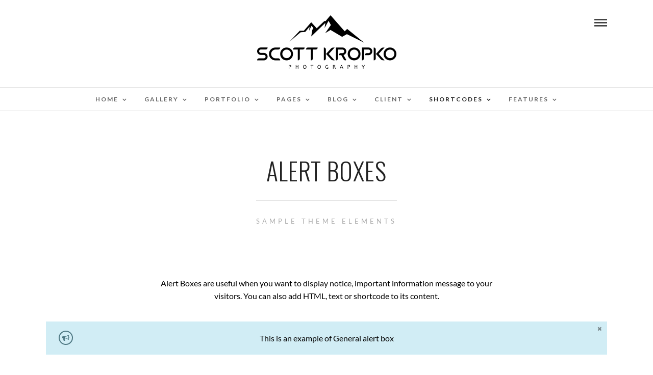

--- FILE ---
content_type: text/html; charset=UTF-8
request_url: https://www.scottkropko.com/shortcodes/alert-boxes/
body_size: 18246
content:
<!DOCTYPE html>
<html dir="ltr" lang="en-US" prefix="og: https://ogp.me/ns#"  data-menu="Lato">
<head>
<meta charset="UTF-8" />

<meta name="viewport" content="width=device-width, initial-scale=1, maximum-scale=1" />

<meta name="format-detection" content="telephone=no">

<link rel="profile" href="https://gmpg.org/xfn/11" />
<link rel="pingback" href="https://www.scottkropko.com/xmlrpc.php" />

		<link rel="shortcut icon" href="https://scottkropko.com/wp-content/uploads/2023/03/TG-Thumb.png" />
 

<title>Alert Boxes - Scott Kropko Photography</title>

		<!-- All in One SEO 4.5.9.1 - aioseo.com -->
		<meta name="description" content="Alert Boxes are useful when you want to display notice, important information message to your visitors. You can also add HTML, text or shortcode to its content. This is an example of General alert box This is an example of Error alert box This is an example of Success alert box This is an example" />
		<meta name="robots" content="max-image-preview:large" />
		<link rel="canonical" href="https://www.scottkropko.com/shortcodes/alert-boxes/" />
		<meta name="generator" content="All in One SEO (AIOSEO) 4.5.9.1" />
		<meta property="og:locale" content="en_US" />
		<meta property="og:site_name" content="Scott Kropko Photography -" />
		<meta property="og:type" content="article" />
		<meta property="og:title" content="Alert Boxes - Scott Kropko Photography" />
		<meta property="og:description" content="Alert Boxes are useful when you want to display notice, important information message to your visitors. You can also add HTML, text or shortcode to its content. This is an example of General alert box This is an example of Error alert box This is an example of Success alert box This is an example" />
		<meta property="og:url" content="https://www.scottkropko.com/shortcodes/alert-boxes/" />
		<meta property="article:published_time" content="2015-07-02T08:24:21+00:00" />
		<meta property="article:modified_time" content="2015-07-02T08:24:21+00:00" />
		<meta name="twitter:card" content="summary_large_image" />
		<meta name="twitter:title" content="Alert Boxes - Scott Kropko Photography" />
		<meta name="twitter:description" content="Alert Boxes are useful when you want to display notice, important information message to your visitors. You can also add HTML, text or shortcode to its content. This is an example of General alert box This is an example of Error alert box This is an example of Success alert box This is an example" />
		<script type="application/ld+json" class="aioseo-schema">
			{"@context":"https:\/\/schema.org","@graph":[{"@type":"BreadcrumbList","@id":"https:\/\/www.scottkropko.com\/shortcodes\/alert-boxes\/#breadcrumblist","itemListElement":[{"@type":"ListItem","@id":"https:\/\/www.scottkropko.com\/#listItem","position":1,"name":"Home","item":"https:\/\/www.scottkropko.com\/","nextItem":"https:\/\/www.scottkropko.com\/shortcodes\/#listItem"},{"@type":"ListItem","@id":"https:\/\/www.scottkropko.com\/shortcodes\/#listItem","position":2,"name":"Shortcodes","item":"https:\/\/www.scottkropko.com\/shortcodes\/","nextItem":"https:\/\/www.scottkropko.com\/shortcodes\/alert-boxes\/#listItem","previousItem":"https:\/\/www.scottkropko.com\/#listItem"},{"@type":"ListItem","@id":"https:\/\/www.scottkropko.com\/shortcodes\/alert-boxes\/#listItem","position":3,"name":"Alert Boxes","previousItem":"https:\/\/www.scottkropko.com\/shortcodes\/#listItem"}]},{"@type":"Organization","@id":"https:\/\/www.scottkropko.com\/#organization","name":"Scott Kropko Photography","url":"https:\/\/www.scottkropko.com\/"},{"@type":"WebPage","@id":"https:\/\/www.scottkropko.com\/shortcodes\/alert-boxes\/#webpage","url":"https:\/\/www.scottkropko.com\/shortcodes\/alert-boxes\/","name":"Alert Boxes - Scott Kropko Photography","description":"Alert Boxes are useful when you want to display notice, important information message to your visitors. You can also add HTML, text or shortcode to its content. This is an example of General alert box This is an example of Error alert box This is an example of Success alert box This is an example","inLanguage":"en-US","isPartOf":{"@id":"https:\/\/www.scottkropko.com\/#website"},"breadcrumb":{"@id":"https:\/\/www.scottkropko.com\/shortcodes\/alert-boxes\/#breadcrumblist"},"datePublished":"2015-07-02T08:24:21+00:00","dateModified":"2015-07-02T08:24:21+00:00"},{"@type":"WebSite","@id":"https:\/\/www.scottkropko.com\/#website","url":"https:\/\/www.scottkropko.com\/","name":"Scott Kropko Photography","inLanguage":"en-US","publisher":{"@id":"https:\/\/www.scottkropko.com\/#organization"}}]}
		</script>
		<!-- All in One SEO -->

<link rel='dns-prefetch' href='//fonts.googleapis.com' />
<link rel="alternate" type="application/rss+xml" title="Scott Kropko Photography &raquo; Feed" href="https://www.scottkropko.com/feed/" />
<link rel="alternate" type="application/rss+xml" title="Scott Kropko Photography &raquo; Comments Feed" href="https://www.scottkropko.com/comments/feed/" />
<link rel="alternate" type="application/rss+xml" title="Scott Kropko Photography &raquo; Alert Boxes Comments Feed" href="https://www.scottkropko.com/shortcodes/alert-boxes/feed/" />
<link rel="alternate" title="oEmbed (JSON)" type="application/json+oembed" href="https://www.scottkropko.com/wp-json/oembed/1.0/embed?url=https%3A%2F%2Fwww.scottkropko.com%2Fshortcodes%2Falert-boxes%2F" />
<link rel="alternate" title="oEmbed (XML)" type="text/xml+oembed" href="https://www.scottkropko.com/wp-json/oembed/1.0/embed?url=https%3A%2F%2Fwww.scottkropko.com%2Fshortcodes%2Falert-boxes%2F&#038;format=xml" />
		<!-- This site uses the Google Analytics by MonsterInsights plugin v8.25.0 - Using Analytics tracking - https://www.monsterinsights.com/ -->
		<!-- Note: MonsterInsights is not currently configured on this site. The site owner needs to authenticate with Google Analytics in the MonsterInsights settings panel. -->
					<!-- No tracking code set -->
				<!-- / Google Analytics by MonsterInsights -->
		<style id='wp-img-auto-sizes-contain-inline-css' type='text/css'>
img:is([sizes=auto i],[sizes^="auto," i]){contain-intrinsic-size:3000px 1500px}
/*# sourceURL=wp-img-auto-sizes-contain-inline-css */
</style>
<style id='wp-emoji-styles-inline-css' type='text/css'>

	img.wp-smiley, img.emoji {
		display: inline !important;
		border: none !important;
		box-shadow: none !important;
		height: 1em !important;
		width: 1em !important;
		margin: 0 0.07em !important;
		vertical-align: -0.1em !important;
		background: none !important;
		padding: 0 !important;
	}
/*# sourceURL=wp-emoji-styles-inline-css */
</style>
<style id='wp-block-library-inline-css' type='text/css'>
:root{--wp-block-synced-color:#7a00df;--wp-block-synced-color--rgb:122,0,223;--wp-bound-block-color:var(--wp-block-synced-color);--wp-editor-canvas-background:#ddd;--wp-admin-theme-color:#007cba;--wp-admin-theme-color--rgb:0,124,186;--wp-admin-theme-color-darker-10:#006ba1;--wp-admin-theme-color-darker-10--rgb:0,107,160.5;--wp-admin-theme-color-darker-20:#005a87;--wp-admin-theme-color-darker-20--rgb:0,90,135;--wp-admin-border-width-focus:2px}@media (min-resolution:192dpi){:root{--wp-admin-border-width-focus:1.5px}}.wp-element-button{cursor:pointer}:root .has-very-light-gray-background-color{background-color:#eee}:root .has-very-dark-gray-background-color{background-color:#313131}:root .has-very-light-gray-color{color:#eee}:root .has-very-dark-gray-color{color:#313131}:root .has-vivid-green-cyan-to-vivid-cyan-blue-gradient-background{background:linear-gradient(135deg,#00d084,#0693e3)}:root .has-purple-crush-gradient-background{background:linear-gradient(135deg,#34e2e4,#4721fb 50%,#ab1dfe)}:root .has-hazy-dawn-gradient-background{background:linear-gradient(135deg,#faaca8,#dad0ec)}:root .has-subdued-olive-gradient-background{background:linear-gradient(135deg,#fafae1,#67a671)}:root .has-atomic-cream-gradient-background{background:linear-gradient(135deg,#fdd79a,#004a59)}:root .has-nightshade-gradient-background{background:linear-gradient(135deg,#330968,#31cdcf)}:root .has-midnight-gradient-background{background:linear-gradient(135deg,#020381,#2874fc)}:root{--wp--preset--font-size--normal:16px;--wp--preset--font-size--huge:42px}.has-regular-font-size{font-size:1em}.has-larger-font-size{font-size:2.625em}.has-normal-font-size{font-size:var(--wp--preset--font-size--normal)}.has-huge-font-size{font-size:var(--wp--preset--font-size--huge)}.has-text-align-center{text-align:center}.has-text-align-left{text-align:left}.has-text-align-right{text-align:right}.has-fit-text{white-space:nowrap!important}#end-resizable-editor-section{display:none}.aligncenter{clear:both}.items-justified-left{justify-content:flex-start}.items-justified-center{justify-content:center}.items-justified-right{justify-content:flex-end}.items-justified-space-between{justify-content:space-between}.screen-reader-text{border:0;clip-path:inset(50%);height:1px;margin:-1px;overflow:hidden;padding:0;position:absolute;width:1px;word-wrap:normal!important}.screen-reader-text:focus{background-color:#ddd;clip-path:none;color:#444;display:block;font-size:1em;height:auto;left:5px;line-height:normal;padding:15px 23px 14px;text-decoration:none;top:5px;width:auto;z-index:100000}html :where(.has-border-color){border-style:solid}html :where([style*=border-top-color]){border-top-style:solid}html :where([style*=border-right-color]){border-right-style:solid}html :where([style*=border-bottom-color]){border-bottom-style:solid}html :where([style*=border-left-color]){border-left-style:solid}html :where([style*=border-width]){border-style:solid}html :where([style*=border-top-width]){border-top-style:solid}html :where([style*=border-right-width]){border-right-style:solid}html :where([style*=border-bottom-width]){border-bottom-style:solid}html :where([style*=border-left-width]){border-left-style:solid}html :where(img[class*=wp-image-]){height:auto;max-width:100%}:where(figure){margin:0 0 1em}html :where(.is-position-sticky){--wp-admin--admin-bar--position-offset:var(--wp-admin--admin-bar--height,0px)}@media screen and (max-width:600px){html :where(.is-position-sticky){--wp-admin--admin-bar--position-offset:0px}}

/*# sourceURL=wp-block-library-inline-css */
</style><style id='wp-block-archives-inline-css' type='text/css'>
.wp-block-archives{box-sizing:border-box}.wp-block-archives-dropdown label{display:block}
/*# sourceURL=https://www.scottkropko.com/wp-includes/blocks/archives/style.min.css */
</style>
<style id='wp-block-categories-inline-css' type='text/css'>
.wp-block-categories{box-sizing:border-box}.wp-block-categories.alignleft{margin-right:2em}.wp-block-categories.alignright{margin-left:2em}.wp-block-categories.wp-block-categories-dropdown.aligncenter{text-align:center}.wp-block-categories .wp-block-categories__label{display:block;width:100%}
/*# sourceURL=https://www.scottkropko.com/wp-includes/blocks/categories/style.min.css */
</style>
<style id='wp-block-heading-inline-css' type='text/css'>
h1:where(.wp-block-heading).has-background,h2:where(.wp-block-heading).has-background,h3:where(.wp-block-heading).has-background,h4:where(.wp-block-heading).has-background,h5:where(.wp-block-heading).has-background,h6:where(.wp-block-heading).has-background{padding:1.25em 2.375em}h1.has-text-align-left[style*=writing-mode]:where([style*=vertical-lr]),h1.has-text-align-right[style*=writing-mode]:where([style*=vertical-rl]),h2.has-text-align-left[style*=writing-mode]:where([style*=vertical-lr]),h2.has-text-align-right[style*=writing-mode]:where([style*=vertical-rl]),h3.has-text-align-left[style*=writing-mode]:where([style*=vertical-lr]),h3.has-text-align-right[style*=writing-mode]:where([style*=vertical-rl]),h4.has-text-align-left[style*=writing-mode]:where([style*=vertical-lr]),h4.has-text-align-right[style*=writing-mode]:where([style*=vertical-rl]),h5.has-text-align-left[style*=writing-mode]:where([style*=vertical-lr]),h5.has-text-align-right[style*=writing-mode]:where([style*=vertical-rl]),h6.has-text-align-left[style*=writing-mode]:where([style*=vertical-lr]),h6.has-text-align-right[style*=writing-mode]:where([style*=vertical-rl]){rotate:180deg}
/*# sourceURL=https://www.scottkropko.com/wp-includes/blocks/heading/style.min.css */
</style>
<style id='wp-block-group-inline-css' type='text/css'>
.wp-block-group{box-sizing:border-box}:where(.wp-block-group.wp-block-group-is-layout-constrained){position:relative}
/*# sourceURL=https://www.scottkropko.com/wp-includes/blocks/group/style.min.css */
</style>
<style id='global-styles-inline-css' type='text/css'>
:root{--wp--preset--aspect-ratio--square: 1;--wp--preset--aspect-ratio--4-3: 4/3;--wp--preset--aspect-ratio--3-4: 3/4;--wp--preset--aspect-ratio--3-2: 3/2;--wp--preset--aspect-ratio--2-3: 2/3;--wp--preset--aspect-ratio--16-9: 16/9;--wp--preset--aspect-ratio--9-16: 9/16;--wp--preset--color--black: #000000;--wp--preset--color--cyan-bluish-gray: #abb8c3;--wp--preset--color--white: #ffffff;--wp--preset--color--pale-pink: #f78da7;--wp--preset--color--vivid-red: #cf2e2e;--wp--preset--color--luminous-vivid-orange: #ff6900;--wp--preset--color--luminous-vivid-amber: #fcb900;--wp--preset--color--light-green-cyan: #7bdcb5;--wp--preset--color--vivid-green-cyan: #00d084;--wp--preset--color--pale-cyan-blue: #8ed1fc;--wp--preset--color--vivid-cyan-blue: #0693e3;--wp--preset--color--vivid-purple: #9b51e0;--wp--preset--gradient--vivid-cyan-blue-to-vivid-purple: linear-gradient(135deg,rgb(6,147,227) 0%,rgb(155,81,224) 100%);--wp--preset--gradient--light-green-cyan-to-vivid-green-cyan: linear-gradient(135deg,rgb(122,220,180) 0%,rgb(0,208,130) 100%);--wp--preset--gradient--luminous-vivid-amber-to-luminous-vivid-orange: linear-gradient(135deg,rgb(252,185,0) 0%,rgb(255,105,0) 100%);--wp--preset--gradient--luminous-vivid-orange-to-vivid-red: linear-gradient(135deg,rgb(255,105,0) 0%,rgb(207,46,46) 100%);--wp--preset--gradient--very-light-gray-to-cyan-bluish-gray: linear-gradient(135deg,rgb(238,238,238) 0%,rgb(169,184,195) 100%);--wp--preset--gradient--cool-to-warm-spectrum: linear-gradient(135deg,rgb(74,234,220) 0%,rgb(151,120,209) 20%,rgb(207,42,186) 40%,rgb(238,44,130) 60%,rgb(251,105,98) 80%,rgb(254,248,76) 100%);--wp--preset--gradient--blush-light-purple: linear-gradient(135deg,rgb(255,206,236) 0%,rgb(152,150,240) 100%);--wp--preset--gradient--blush-bordeaux: linear-gradient(135deg,rgb(254,205,165) 0%,rgb(254,45,45) 50%,rgb(107,0,62) 100%);--wp--preset--gradient--luminous-dusk: linear-gradient(135deg,rgb(255,203,112) 0%,rgb(199,81,192) 50%,rgb(65,88,208) 100%);--wp--preset--gradient--pale-ocean: linear-gradient(135deg,rgb(255,245,203) 0%,rgb(182,227,212) 50%,rgb(51,167,181) 100%);--wp--preset--gradient--electric-grass: linear-gradient(135deg,rgb(202,248,128) 0%,rgb(113,206,126) 100%);--wp--preset--gradient--midnight: linear-gradient(135deg,rgb(2,3,129) 0%,rgb(40,116,252) 100%);--wp--preset--font-size--small: 13px;--wp--preset--font-size--medium: 20px;--wp--preset--font-size--large: 36px;--wp--preset--font-size--x-large: 42px;--wp--preset--spacing--20: 0.44rem;--wp--preset--spacing--30: 0.67rem;--wp--preset--spacing--40: 1rem;--wp--preset--spacing--50: 1.5rem;--wp--preset--spacing--60: 2.25rem;--wp--preset--spacing--70: 3.38rem;--wp--preset--spacing--80: 5.06rem;--wp--preset--shadow--natural: 6px 6px 9px rgba(0, 0, 0, 0.2);--wp--preset--shadow--deep: 12px 12px 50px rgba(0, 0, 0, 0.4);--wp--preset--shadow--sharp: 6px 6px 0px rgba(0, 0, 0, 0.2);--wp--preset--shadow--outlined: 6px 6px 0px -3px rgb(255, 255, 255), 6px 6px rgb(0, 0, 0);--wp--preset--shadow--crisp: 6px 6px 0px rgb(0, 0, 0);}:where(.is-layout-flex){gap: 0.5em;}:where(.is-layout-grid){gap: 0.5em;}body .is-layout-flex{display: flex;}.is-layout-flex{flex-wrap: wrap;align-items: center;}.is-layout-flex > :is(*, div){margin: 0;}body .is-layout-grid{display: grid;}.is-layout-grid > :is(*, div){margin: 0;}:where(.wp-block-columns.is-layout-flex){gap: 2em;}:where(.wp-block-columns.is-layout-grid){gap: 2em;}:where(.wp-block-post-template.is-layout-flex){gap: 1.25em;}:where(.wp-block-post-template.is-layout-grid){gap: 1.25em;}.has-black-color{color: var(--wp--preset--color--black) !important;}.has-cyan-bluish-gray-color{color: var(--wp--preset--color--cyan-bluish-gray) !important;}.has-white-color{color: var(--wp--preset--color--white) !important;}.has-pale-pink-color{color: var(--wp--preset--color--pale-pink) !important;}.has-vivid-red-color{color: var(--wp--preset--color--vivid-red) !important;}.has-luminous-vivid-orange-color{color: var(--wp--preset--color--luminous-vivid-orange) !important;}.has-luminous-vivid-amber-color{color: var(--wp--preset--color--luminous-vivid-amber) !important;}.has-light-green-cyan-color{color: var(--wp--preset--color--light-green-cyan) !important;}.has-vivid-green-cyan-color{color: var(--wp--preset--color--vivid-green-cyan) !important;}.has-pale-cyan-blue-color{color: var(--wp--preset--color--pale-cyan-blue) !important;}.has-vivid-cyan-blue-color{color: var(--wp--preset--color--vivid-cyan-blue) !important;}.has-vivid-purple-color{color: var(--wp--preset--color--vivid-purple) !important;}.has-black-background-color{background-color: var(--wp--preset--color--black) !important;}.has-cyan-bluish-gray-background-color{background-color: var(--wp--preset--color--cyan-bluish-gray) !important;}.has-white-background-color{background-color: var(--wp--preset--color--white) !important;}.has-pale-pink-background-color{background-color: var(--wp--preset--color--pale-pink) !important;}.has-vivid-red-background-color{background-color: var(--wp--preset--color--vivid-red) !important;}.has-luminous-vivid-orange-background-color{background-color: var(--wp--preset--color--luminous-vivid-orange) !important;}.has-luminous-vivid-amber-background-color{background-color: var(--wp--preset--color--luminous-vivid-amber) !important;}.has-light-green-cyan-background-color{background-color: var(--wp--preset--color--light-green-cyan) !important;}.has-vivid-green-cyan-background-color{background-color: var(--wp--preset--color--vivid-green-cyan) !important;}.has-pale-cyan-blue-background-color{background-color: var(--wp--preset--color--pale-cyan-blue) !important;}.has-vivid-cyan-blue-background-color{background-color: var(--wp--preset--color--vivid-cyan-blue) !important;}.has-vivid-purple-background-color{background-color: var(--wp--preset--color--vivid-purple) !important;}.has-black-border-color{border-color: var(--wp--preset--color--black) !important;}.has-cyan-bluish-gray-border-color{border-color: var(--wp--preset--color--cyan-bluish-gray) !important;}.has-white-border-color{border-color: var(--wp--preset--color--white) !important;}.has-pale-pink-border-color{border-color: var(--wp--preset--color--pale-pink) !important;}.has-vivid-red-border-color{border-color: var(--wp--preset--color--vivid-red) !important;}.has-luminous-vivid-orange-border-color{border-color: var(--wp--preset--color--luminous-vivid-orange) !important;}.has-luminous-vivid-amber-border-color{border-color: var(--wp--preset--color--luminous-vivid-amber) !important;}.has-light-green-cyan-border-color{border-color: var(--wp--preset--color--light-green-cyan) !important;}.has-vivid-green-cyan-border-color{border-color: var(--wp--preset--color--vivid-green-cyan) !important;}.has-pale-cyan-blue-border-color{border-color: var(--wp--preset--color--pale-cyan-blue) !important;}.has-vivid-cyan-blue-border-color{border-color: var(--wp--preset--color--vivid-cyan-blue) !important;}.has-vivid-purple-border-color{border-color: var(--wp--preset--color--vivid-purple) !important;}.has-vivid-cyan-blue-to-vivid-purple-gradient-background{background: var(--wp--preset--gradient--vivid-cyan-blue-to-vivid-purple) !important;}.has-light-green-cyan-to-vivid-green-cyan-gradient-background{background: var(--wp--preset--gradient--light-green-cyan-to-vivid-green-cyan) !important;}.has-luminous-vivid-amber-to-luminous-vivid-orange-gradient-background{background: var(--wp--preset--gradient--luminous-vivid-amber-to-luminous-vivid-orange) !important;}.has-luminous-vivid-orange-to-vivid-red-gradient-background{background: var(--wp--preset--gradient--luminous-vivid-orange-to-vivid-red) !important;}.has-very-light-gray-to-cyan-bluish-gray-gradient-background{background: var(--wp--preset--gradient--very-light-gray-to-cyan-bluish-gray) !important;}.has-cool-to-warm-spectrum-gradient-background{background: var(--wp--preset--gradient--cool-to-warm-spectrum) !important;}.has-blush-light-purple-gradient-background{background: var(--wp--preset--gradient--blush-light-purple) !important;}.has-blush-bordeaux-gradient-background{background: var(--wp--preset--gradient--blush-bordeaux) !important;}.has-luminous-dusk-gradient-background{background: var(--wp--preset--gradient--luminous-dusk) !important;}.has-pale-ocean-gradient-background{background: var(--wp--preset--gradient--pale-ocean) !important;}.has-electric-grass-gradient-background{background: var(--wp--preset--gradient--electric-grass) !important;}.has-midnight-gradient-background{background: var(--wp--preset--gradient--midnight) !important;}.has-small-font-size{font-size: var(--wp--preset--font-size--small) !important;}.has-medium-font-size{font-size: var(--wp--preset--font-size--medium) !important;}.has-large-font-size{font-size: var(--wp--preset--font-size--large) !important;}.has-x-large-font-size{font-size: var(--wp--preset--font-size--x-large) !important;}
/*# sourceURL=global-styles-inline-css */
</style>

<style id='classic-theme-styles-inline-css' type='text/css'>
/*! This file is auto-generated */
.wp-block-button__link{color:#fff;background-color:#32373c;border-radius:9999px;box-shadow:none;text-decoration:none;padding:calc(.667em + 2px) calc(1.333em + 2px);font-size:1.125em}.wp-block-file__button{background:#32373c;color:#fff;text-decoration:none}
/*# sourceURL=/wp-includes/css/classic-themes.min.css */
</style>
<link rel='stylesheet' id='reset-css-css' href='https://www.scottkropko.com/wp-content/themes/photome/css/reset.css?ver=6.9' type='text/css' media='all' />
<link rel='stylesheet' id='wordpress-css-css' href='https://www.scottkropko.com/wp-content/themes/photome/css/wordpress.css?ver=6.9' type='text/css' media='all' />
<link rel='stylesheet' id='animation.css-css' href='https://www.scottkropko.com/wp-content/themes/photome/css/animation.css?ver=6.9' type='text/css' media='all' />
<link rel='stylesheet' id='magnific-popup-css' href='https://www.scottkropko.com/wp-content/themes/photome/css/magnific-popup.css?ver=6.9' type='text/css' media='all' />
<link rel='stylesheet' id='jquery-ui-css-css' href='https://www.scottkropko.com/wp-content/themes/photome/css/jqueryui/custom.css?ver=6.9' type='text/css' media='all' />
<link rel='stylesheet' id='mediaelement-css' href='https://www.scottkropko.com/wp-includes/js/mediaelement/mediaelementplayer-legacy.min.css?ver=4.2.17' type='text/css' media='all' />
<link rel='stylesheet' id='flexslider-css' href='https://www.scottkropko.com/wp-content/themes/photome/js/flexslider/flexslider.css?ver=6.9' type='text/css' media='all' />
<link rel='stylesheet' id='tooltipster-css' href='https://www.scottkropko.com/wp-content/themes/photome/css/tooltipster.css?ver=6.9' type='text/css' media='all' />
<link rel='stylesheet' id='odometer-theme-css' href='https://www.scottkropko.com/wp-content/themes/photome/css/odometer-theme-minimal.css?ver=6.9' type='text/css' media='all' />
<link rel='stylesheet' id='hw-parallax.css-css' href='https://www.scottkropko.com/wp-content/themes/photome/css/hw-parallax.css?ver=6.9' type='text/css' media='all' />
<link rel='stylesheet' id='screen.css-css' href='https://www.scottkropko.com/wp-content/themes/photome/css/screen.css?ver=6.9' type='text/css' media='all' />
<link rel='stylesheet' id='fontawesome-css' href='https://www.scottkropko.com/wp-content/themes/photome/css/font-awesome.min.css?ver=6.9' type='text/css' media='all' />
<link rel='stylesheet' id='custom_css-css' href='https://www.scottkropko.com/wp-content/themes/photome/templates/custom-css.php?ver=6.9' type='text/css' media='all' />
<link rel='stylesheet' id='child_theme-css' href='https://www.scottkropko.com/wp-content/themes/photome-child/style.css?ver=6.9' type='text/css' media='all' />
<link rel='stylesheet' id='google_font0-css' href='https://fonts.googleapis.com/css?family=Lato%3A300%2C+400%2C700%2C400italic&#038;subset=latin%2Ccyrillic-ext%2Cgreek-ext%2Ccyrillic&#038;ver=6.9' type='text/css' media='all' />
<link rel='stylesheet' id='google_font1-css' href='https://fonts.googleapis.com/css?family=Oswald%3A300%2C+400%2C700%2C400italic&#038;subset=latin%2Ccyrillic-ext%2Cgreek-ext%2Ccyrillic&#038;ver=6.9' type='text/css' media='all' />
<link rel='stylesheet' id='meks_instagram-widget-styles-css' href='https://www.scottkropko.com/wp-content/plugins/meks-easy-instagram-widget/css/widget.css?ver=6.9' type='text/css' media='all' />
<link rel='stylesheet' id='responsive-css' href='https://www.scottkropko.com/wp-content/themes/photome/css/grid.css?ver=6.9' type='text/css' media='all' />
<link rel='stylesheet' id='kirki-styles-global-css' href='https://www.scottkropko.com/wp-content/themes/photome/modules/kirki/assets/css/kirki-styles.css?ver=3.0.21' type='text/css' media='all' />
<style id='kirki-styles-global-inline-css' type='text/css'>
@font-face {
  font-family: 'Lato';
  font-style: normal;
  font-weight: 400;
  src: url(https://fonts.gstatic.com/s/lato/v25/S6uyw4BMUTPHjx4wWw.ttf) format('truetype');
}
@font-face {
  font-family: 'Oswald';
  font-style: normal;
  font-weight: 400;
  src: url(https://fonts.gstatic.com/s/oswald/v57/TK3_WkUHHAIjg75cFRf3bXL8LICs1_FvsUZiYA.ttf) format('truetype');
}

body, input[type=text], input[type=email], input[type=url], input[type=password], textarea, input[type=tel]{font-family:Lato, Helvetica, Arial, sans-serif;}body{font-size:16px;}h1, h2, h3, h4, h5, h6, h7, input[type=submit], input[type=button], a.button, .button, .post_quote_title, label, .portfolio_filter_dropdown, .woocommerce ul.products li.product .button, .woocommerce ul.products li.product a.add_to_cart_button.loading, .woocommerce-page ul.products li.product a.add_to_cart_button.loading, .woocommerce ul.products li.product a.add_to_cart_button:hover, .woocommerce-page ul.products li.product a.add_to_cart_button:hover, .woocommerce #page_content_wrapper a.button, .woocommerce button.button, .woocommerce input.button, .woocommerce #respond input#submit, .woocommerce #content input.button, .woocommerce-page #page_content_wrapper a.button, .woocommerce-page button.button, .woocommerce-page input.button, .woocommerce-page #respond input#submit, .woocommerce-page #content input.button, .woocommerce-page button.button:hover, .woocommerce-page input.button:hover, .woocommerce-page input.button:active, .woocommerce #page_content_wrapper a.button, .woocommerce-page #page_content_wrapper a.button, .woocommerce.columns-4 ul.products li.product a.add_to_cart_button, .woocommerce.columns-4 ul.products li.product a.add_to_cart_button:hover, strong[itemprop="author"], #page_content_wrapper .posts.blog li a, .page_content_wrapper .posts.blog li a{font-family:Oswald, Helvetica, Arial, sans-serif;}h1, h2, h3, h4, h5, h6, h7{font-weight:300;}h1{font-size:34px;}h2{font-size:30px;}h3{font-size:26px;}h4{font-size:22px;}h5{font-size:18px;}h6{font-size:16px;}body, #wrapper, #page_content_wrapper.fixed, #page_content_wrapper .sidebar .content .sidebar_widget li h2.widgettitle span, h2.widgettitle span, #gallery_lightbox h2, .slider_wrapper .gallery_image_caption h2, #body_loading_screen, h3#reply-title span{background-color:#ffffff;}body, .pagination a, #gallery_lightbox h2, .slider_wrapper .gallery_image_caption h2, .post_info a{color:#000000;}::selection{background-color:#000000;}a{color:#222222;}a:hover, a:active, .post_info_comment a i{color:#999999;}h1, h2, h3, h4, h5, pre, code, tt, blockquote, .post_header h5 a, .post_header h3 a, .post_header.grid h6 a, .post_header.fullwidth h4 a, .post_header h5 a, blockquote, .site_loading_logo_item i{color:#222222;}#social_share_wrapper, hr, #social_share_wrapper, .post.type-post, #page_content_wrapper .sidebar .content .sidebar_widget li h2.widgettitle, h2.widgettitle, h5.widgettitle, .comment .right, .widget_tag_cloud div a, .meta-tags a, .tag_cloud a, #footer, #post_more_wrapper, .woocommerce ul.products li.product, .woocommerce-page ul.products li.product, .woocommerce ul.products li.product .price, .woocommerce-page ul.products li.product .price, #page_content_wrapper .inner .sidebar_content, #page_caption, #page_content_wrapper .inner .sidebar_content.left_sidebar, .ajax_close, .ajax_next, .ajax_prev, .portfolio_next, .portfolio_prev, .portfolio_next_prev_wrapper.video .portfolio_prev, .portfolio_next_prev_wrapper.video .portfolio_next, .separated, .blog_next_prev_wrapper, #post_more_wrapper h5, #ajax_portfolio_wrapper.hidding, #ajax_portfolio_wrapper.visible, .tabs.vertical .ui-tabs-panel, .woocommerce div.product .woocommerce-tabs ul.tabs li, .woocommerce #content div.product .woocommerce-tabs ul.tabs li, .woocommerce-page div.product .woocommerce-tabs ul.tabs li, .woocommerce-page #content div.product .woocommerce-tabs ul.tabs li, .woocommerce div.product .woocommerce-tabs .panel, .woocommerce-page div.product .woocommerce-tabs .panel, .woocommerce #content div.product .woocommerce-tabs .panel, .woocommerce-page #content div.product .woocommerce-tabs .panel, .woocommerce table.shop_table, .woocommerce-page table.shop_table, table tr td, .woocommerce .cart-collaterals .cart_totals, .woocommerce-page .cart-collaterals .cart_totals, .woocommerce .cart-collaterals .shipping_calculator, .woocommerce-page .cart-collaterals .shipping_calculator, .woocommerce .cart-collaterals .cart_totals tr td, .woocommerce .cart-collaterals .cart_totals tr th, .woocommerce-page .cart-collaterals .cart_totals tr td, .woocommerce-page .cart-collaterals .cart_totals tr th, table tr th, .woocommerce #payment, .woocommerce-page #payment, .woocommerce #payment ul.payment_methods li, .woocommerce-page #payment ul.payment_methods li, .woocommerce #payment div.form-row, .woocommerce-page #payment div.form-row, .ui-tabs li:first-child, .ui-tabs .ui-tabs-nav li, .ui-tabs.vertical .ui-tabs-nav li, .ui-tabs.vertical.right .ui-tabs-nav li.ui-state-active, .ui-tabs.vertical .ui-tabs-nav li:last-child, #page_content_wrapper .inner .sidebar_wrapper ul.sidebar_widget li.widget_nav_menu ul.menu li.current-menu-item a, .page_content_wrapper .inner .sidebar_wrapper ul.sidebar_widget li.widget_nav_menu ul.menu li.current-menu-item a, .pricing_wrapper, .pricing_wrapper li, .ui-accordion .ui-accordion-header, .ui-accordion .ui-accordion-content, #page_content_wrapper .sidebar .content .sidebar_widget li h2.widgettitle:before, h2.widgettitle:before, #autocomplete, .page_tagline, .ppb_blog_minimal .one_third_bg, .portfolio_desc.wide{border-color:#e1e1e1;}input[type=text], input[type=password], input[type=email], input[type=url], textarea, input[type=tel]{background-color:#ffffff;color:#000;border-color:#e1e1e1;}input[type=text]:focus, input[type=password]:focus, input[type=email]:focus, input[type=url]:focus, textarea:focus, input[type=tel]:focus{border-color:#000000;}input[type=submit], input[type=button], a.button, .button, .woocommerce .page_slider a.button, a.button.fullwidth, .woocommerce-page div.product form.cart .button, .woocommerce #respond input#submit.alt, .woocommerce a.button.alt, .woocommerce button.button.alt, .woocommerce input.button.alt{font-family:Oswald, Helvetica, Arial, sans-serif;}input[type=submit], input[type=button], a.button, .button, .pagination span, .pagination a:hover, .woocommerce .footer_bar .button, .woocommerce .footer_bar .button:hover, .woocommerce-page div.product form.cart .button, .woocommerce #respond input#submit.alt, .woocommerce a.button.alt, .woocommerce button.button.alt, .woocommerce input.button.alt{background-color:#888888;}.pagination span, .pagination a:hover{border-color:#888888;}input[type=submit], input[type=button], a.button, .button, .pagination a:hover, .woocommerce .footer_bar .button , .woocommerce .footer_bar .button:hover, .woocommerce-page div.product form.cart .button, .woocommerce #respond input#submit.alt, .woocommerce a.button.alt, .woocommerce button.button.alt, .woocommerce input.button.alt{color:#ffffff;border-color:#888888;}.frame_top, .frame_bottom, .frame_left, .frame_right{background:#ffffff;}#menu_wrapper .nav ul li a, #menu_wrapper div .nav li > a{font-family:Lato, Helvetica, Arial, sans-serif;font-size:12px;font-weight:600;letter-spacing:2px;text-transform:uppercase;color:#666666;}#menu_wrapper .nav ul li a.hover, #menu_wrapper .nav ul li a:hover, #menu_wrapper div .nav li a.hover, #menu_wrapper div .nav li a:hover{color:#222222;}#menu_wrapper div .nav > li.current-menu-item > a, #menu_wrapper div .nav > li.current-menu-parent > a, #menu_wrapper div .nav > li.current-menu-ancestor > a, #menu_wrapper div .nav li ul li.current-menu-item a, #menu_wrapper div .nav li.current-menu-parent ul li.current-menu-item a{color:#222222;}.top_bar{border-color:#e1e1e1;background-color:#ffffff;}#menu_wrapper .nav ul li ul li a, #menu_wrapper div .nav li ul li a, #menu_wrapper div .nav li.current-menu-parent ul li a{font-size:11px;font-weight:600;letter-spacing:2px;text-transform:uppercase;color:#888888;}.mobile_main_nav li a:hover, .mobile_main_nav li a:active, #sub_menu li a:hover, #sub_menu li a:active, .mobile_menu_wrapper .sidebar_wrapper h2.widgettitle{color:#222222;}#menu_wrapper .nav ul li ul li a:hover, #menu_wrapper div .nav li ul li a:hover, #menu_wrapper div .nav li.current-menu-parent ul li a:hover, #menu_wrapper .nav ul li.megamenu ul li ul li a:hover, #menu_wrapper div .nav li.megamenu ul li ul li a:hover, #menu_wrapper .nav ul li.megamenu ul li ul li a:active, #menu_wrapper div .nav li.megamenu ul li ul li a:active{background:#f9f9f9;}#menu_wrapper .nav ul li ul, #menu_wrapper div .nav li ul{background:#ffffff;border-color:#e1e1e1;}#menu_wrapper div .nav li.megamenu ul li > a, #menu_wrapper div .nav li.megamenu ul li > a:hover, #menu_wrapper div .nav li.megamenu ul li > a:active{color:#444444;}#menu_wrapper div .nav li.megamenu ul li{border-color:#eeeeee;}.above_top_bar{background:#222222;}#top_menu li a, .top_contact_info, .top_contact_info i, .top_contact_info a, .top_contact_info a:hover, .top_contact_info a:active{color:#ffffff;}.mobile_menu_wrapper #searchform{background:#ffffff;}.mobile_menu_wrapper #searchform input[type=text], .mobile_menu_wrapper #searchform button i{color:#222222;}.mobile_main_nav li a, #sub_menu li a{font-family:Lato, Helvetica, Arial, sans-serif;font-size:13px;text-transform:uppercase;letter-spacing:2px;}.mobile_main_nav li a, #sub_menu li a, .mobile_menu_wrapper .sidebar_wrapper a, .mobile_menu_wrapper .sidebar_wrapper, #close_mobile_menu i{color:#222222;}#page_caption{background-color:#ffffff;padding-top:80px;padding-bottom:80px;}#page_caption h1, .ppb_title{font-size:48px;}#page_caption h1, .ppb_title, .post_caption h1{font-weight:300;text-transform:uppercase;letter-spacing:1px;color:#222222;}#page_caption.hasbg{height:70vh;}h2.ppb_title{font-size:42px;text-transform:uppercase;}.page_tagline, .ppb_subtitle, .post_header .post_detail, .recent_post_detail, .post_detail, .thumb_content span, .portfolio_desc .portfolio_excerpt, .testimonial_customer_position, .testimonial_customer_company{color:#999999;}.page_tagline, .post_header .post_detail, .recent_post_detail, .post_detail, .thumb_content span, .portfolio_desc .portfolio_excerpt, .testimonial_customer_position, .testimonial_customer_company{font-size:13px;}.page_tagline{font-weight:400;}.post_header .post_detail, .recent_post_detail, .post_detail, .thumb_content span, .portfolio_desc .portfolio_excerpt, .testimonial_customer_position, .testimonial_customer_company{letter-spacing:2px;text-transform:uppercase;}#page_content_wrapper .sidebar .content .sidebar_widget li h2.widgettitle, h2.widgettitle, h5.widgettitle{font-family:Oswald, Helvetica, Arial, sans-serif;font-size:13px;font-weight:400;letter-spacing:2px;text-transform:uppercase;color:#222222;}#page_content_wrapper .inner .sidebar_wrapper .sidebar .content, .page_content_wrapper .inner .sidebar_wrapper .sidebar .content{color:#444444;}#page_content_wrapper .inner .sidebar_wrapper a, .page_content_wrapper .inner .sidebar_wrapper a{color:#222222;}#page_content_wrapper .inner .sidebar_wrapper a:hover, #page_content_wrapper .inner .sidebar_wrapper a:active, .page_content_wrapper .inner .sidebar_wrapper a:hover, .page_content_wrapper .inner .sidebar_wrapper a:active{color:#999999;}#footer, #copyright{color:#000000;}#copyright a, #copyright a:active, #footer a, #footer a:active, #footer_menu li a, #footer_menu li a:active{color:#000000;}#copyright a:hover, #footer a:hover, .social_wrapper ul li a:hover, #footer_menu li a:hover{color:#000000;}.footer_bar_wrapper, .footer_bar{border-color:#e1e1e1;}.footer_bar_wrapper .social_wrapper ul li a{color:#000000;}
/*# sourceURL=kirki-styles-global-inline-css */
</style>
<script type="text/javascript" src="https://www.scottkropko.com/wp-includes/js/jquery/jquery.min.js?ver=3.7.1" id="jquery-core-js"></script>
<script type="text/javascript" src="https://www.scottkropko.com/wp-includes/js/jquery/jquery-migrate.min.js?ver=3.4.1" id="jquery-migrate-js"></script>
<link rel="https://api.w.org/" href="https://www.scottkropko.com/wp-json/" /><link rel="alternate" title="JSON" type="application/json" href="https://www.scottkropko.com/wp-json/wp/v2/pages/1758" /><link rel="EditURI" type="application/rsd+xml" title="RSD" href="https://www.scottkropko.com/xmlrpc.php?rsd" />
<meta name="generator" content="WordPress 6.9" />
<link rel='shortlink' href='https://www.scottkropko.com/?p=1758' />
<meta name="generator" content="Powered by Slider Revolution 6.6.10 - responsive, Mobile-Friendly Slider Plugin for WordPress with comfortable drag and drop interface." />
<script>function setREVStartSize(e){
			//window.requestAnimationFrame(function() {
				window.RSIW = window.RSIW===undefined ? window.innerWidth : window.RSIW;
				window.RSIH = window.RSIH===undefined ? window.innerHeight : window.RSIH;
				try {
					var pw = document.getElementById(e.c).parentNode.offsetWidth,
						newh;
					pw = pw===0 || isNaN(pw) || (e.l=="fullwidth" || e.layout=="fullwidth") ? window.RSIW : pw;
					e.tabw = e.tabw===undefined ? 0 : parseInt(e.tabw);
					e.thumbw = e.thumbw===undefined ? 0 : parseInt(e.thumbw);
					e.tabh = e.tabh===undefined ? 0 : parseInt(e.tabh);
					e.thumbh = e.thumbh===undefined ? 0 : parseInt(e.thumbh);
					e.tabhide = e.tabhide===undefined ? 0 : parseInt(e.tabhide);
					e.thumbhide = e.thumbhide===undefined ? 0 : parseInt(e.thumbhide);
					e.mh = e.mh===undefined || e.mh=="" || e.mh==="auto" ? 0 : parseInt(e.mh,0);
					if(e.layout==="fullscreen" || e.l==="fullscreen")
						newh = Math.max(e.mh,window.RSIH);
					else{
						e.gw = Array.isArray(e.gw) ? e.gw : [e.gw];
						for (var i in e.rl) if (e.gw[i]===undefined || e.gw[i]===0) e.gw[i] = e.gw[i-1];
						e.gh = e.el===undefined || e.el==="" || (Array.isArray(e.el) && e.el.length==0)? e.gh : e.el;
						e.gh = Array.isArray(e.gh) ? e.gh : [e.gh];
						for (var i in e.rl) if (e.gh[i]===undefined || e.gh[i]===0) e.gh[i] = e.gh[i-1];
											
						var nl = new Array(e.rl.length),
							ix = 0,
							sl;
						e.tabw = e.tabhide>=pw ? 0 : e.tabw;
						e.thumbw = e.thumbhide>=pw ? 0 : e.thumbw;
						e.tabh = e.tabhide>=pw ? 0 : e.tabh;
						e.thumbh = e.thumbhide>=pw ? 0 : e.thumbh;
						for (var i in e.rl) nl[i] = e.rl[i]<window.RSIW ? 0 : e.rl[i];
						sl = nl[0];
						for (var i in nl) if (sl>nl[i] && nl[i]>0) { sl = nl[i]; ix=i;}
						var m = pw>(e.gw[ix]+e.tabw+e.thumbw) ? 1 : (pw-(e.tabw+e.thumbw)) / (e.gw[ix]);
						newh =  (e.gh[ix] * m) + (e.tabh + e.thumbh);
					}
					var el = document.getElementById(e.c);
					if (el!==null && el) el.style.height = newh+"px";
					el = document.getElementById(e.c+"_wrapper");
					if (el!==null && el) {
						el.style.height = newh+"px";
						el.style.display = "block";
					}
				} catch(e){
					console.log("Failure at Presize of Slider:" + e)
				}
			//});
		  };</script>
<style id="wpforms-css-vars-root">
				:root {
					--wpforms-field-border-radius: 3px;
--wpforms-field-background-color: #ffffff;
--wpforms-field-border-color: rgba( 0, 0, 0, 0.25 );
--wpforms-field-text-color: rgba( 0, 0, 0, 0.7 );
--wpforms-label-color: rgba( 0, 0, 0, 0.85 );
--wpforms-label-sublabel-color: rgba( 0, 0, 0, 0.55 );
--wpforms-label-error-color: #d63637;
--wpforms-button-border-radius: 3px;
--wpforms-button-background-color: #066aab;
--wpforms-button-text-color: #ffffff;
--wpforms-page-break-color: #066aab;
--wpforms-field-size-input-height: 43px;
--wpforms-field-size-input-spacing: 15px;
--wpforms-field-size-font-size: 16px;
--wpforms-field-size-line-height: 19px;
--wpforms-field-size-padding-h: 14px;
--wpforms-field-size-checkbox-size: 16px;
--wpforms-field-size-sublabel-spacing: 5px;
--wpforms-field-size-icon-size: 1;
--wpforms-label-size-font-size: 16px;
--wpforms-label-size-line-height: 19px;
--wpforms-label-size-sublabel-font-size: 14px;
--wpforms-label-size-sublabel-line-height: 17px;
--wpforms-button-size-font-size: 17px;
--wpforms-button-size-height: 41px;
--wpforms-button-size-padding-h: 15px;
--wpforms-button-size-margin-top: 10px;

				}
			</style><link rel='stylesheet' id='rs-plugin-settings-css' href='https://www.scottkropko.com/wp-content/plugins/revslider/public/assets/css/rs6.css?ver=6.6.10' type='text/css' media='all' />
<style id='rs-plugin-settings-inline-css' type='text/css'>
#rs-demo-id {}
/*# sourceURL=rs-plugin-settings-inline-css */
</style>
</head>

<body class="wp-singular page-template-default page page-id-1758 page-child parent-pageid-1749 wp-theme-photome wp-child-theme-photome-child">

		<input type="hidden" id="pp_menu_layout" name="pp_menu_layout" value="Lato"/>
	<input type="hidden" id="pp_enable_right_click" name="pp_enable_right_click" value=""/>
	<input type="hidden" id="pp_enable_dragging" name="pp_enable_dragging" value=""/>
	<input type="hidden" id="pp_image_path" name="pp_image_path" value="https://www.scottkropko.com/wp-content/themes/photome/images/"/>
	<input type="hidden" id="pp_homepage_url" name="pp_homepage_url" value="https://www.scottkropko.com"/>
	<input type="hidden" id="pp_ajax_search" name="pp_ajax_search" value="1"/>
	<input type="hidden" id="pp_fixed_menu" name="pp_fixed_menu" value="1"/>
	<input type="hidden" id="pp_topbar" name="pp_topbar" value=""/>
	<input type="hidden" id="post_client_column" name="post_client_column" value="4"/>
	<input type="hidden" id="pp_back" name="pp_back" value="Back"/>
	<input type="hidden" id="pp_page_title_img_blur" name="pp_page_title_img_blur" value="1"/>
	<input type="hidden" id="tg_portfolio_filterable_link" name="tg_portfolio_filterable_link" value=""/>
	<input type="hidden" id="tg_flow_enable_reflection" name="tg_flow_enable_reflection" value="1"/>
	
		<input type="hidden" id="pp_footer_style" name="pp_footer_style" value="4"/>
	
	<!-- Begin mobile menu -->
	<div class="mobile_menu_wrapper">
		<a id="close_mobile_menu" href="javascript:;"><i class="fa fa-close"></i></a>
		
		    	<form role="search" method="get" name="searchform" id="searchform" action="https://www.scottkropko.com/">
    	    <div>
    	    	<input type="text" value="" name="s" id="s" autocomplete="off" placeholder="Search..."/>
    	    	<button>
    	        	<i class="fa fa-search"></i>
    	        </button>
    	    </div>
    	    <div id="autocomplete"></div>
    	</form>
    	    	
    	    	
    	    	
	    <div class="menu-main-menu-container"><ul id="mobile_main_menu" class="mobile_main_nav"><li id="menu-item-1794" class="menu-item menu-item-type-custom menu-item-object-custom menu-item-has-children menu-item-1794"><a href="https://themes.themegoods.com/photome/demo/">Home</a>
<ul class="sub-menu">
	<li id="menu-item-3605" class="menu-item menu-item-type-custom menu-item-object-custom menu-item-3605"><a href="https://themes.themegoods.com/photome/demo/">Home: Fullscreen</a></li>
	<li id="menu-item-3600" class="menu-item menu-item-type-post_type menu-item-object-galleries menu-item-3600"><a href="https://www.scottkropko.com/galleries/flow-gallery/">Home: Flow Gallery</a></li>
	<li id="menu-item-3601" class="menu-item menu-item-type-post_type menu-item-object-galleries menu-item-3601"><a href="https://www.scottkropko.com/galleries/kenburns-gallery/">Home: Kenburns</a></li>
	<li id="menu-item-3962" class="menu-item menu-item-type-post_type menu-item-object-page menu-item-3962"><a href="https://www.scottkropko.com/home/home-revolution-slider/">Home : Video</a></li>
	<li id="menu-item-3609" class="menu-item menu-item-type-post_type menu-item-object-page menu-item-3609"><a href="https://www.scottkropko.com/home/home-gallery-archive/">Home: Archive</a></li>
	<li id="menu-item-3630" class="menu-item menu-item-type-post_type menu-item-object-page menu-item-3630"><a href="https://www.scottkropko.com/home/home-creative/">Home: Creative</a></li>
	<li id="menu-item-3649" class="menu-item menu-item-type-post_type menu-item-object-page menu-item-3649"><a href="https://www.scottkropko.com/home/home-parallax/">Home: Parallax</a></li>
	<li id="menu-item-3670" class="menu-item menu-item-type-post_type menu-item-object-page menu-item-3670"><a href="https://www.scottkropko.com/home/home-portfolio/">Home: Portfolio</a></li>
	<li id="menu-item-3684" class="menu-item menu-item-type-post_type menu-item-object-page menu-item-3684"><a href="https://www.scottkropko.com/home/home-photobook/">Home: Photobook</a></li>
	<li id="menu-item-3705" class="menu-item menu-item-type-post_type menu-item-object-page menu-item-3705"><a target="_blank" href="https://www.scottkropko.com/home/home-one-page/">Home: One Page</a></li>
	<li id="menu-item-3961" class="menu-item menu-item-type-custom menu-item-object-custom menu-item-3961"><a href="https://themes.themegoods.com/photome/demo/photo-blog/?slider=3cols-slider">Home: Photo Blog</a></li>
</ul>
</li>
<li id="menu-item-1713" class="megamenu col4 menu-item menu-item-type-post_type menu-item-object-galleries menu-item-has-children menu-item-1713"><a href="https://www.scottkropko.com/galleries/fullscreen-gallery-cover/">Gallery</a>
<ul class="sub-menu">
	<li id="menu-item-1352" class="menu-item menu-item-type-post_type menu-item-object-page menu-item-has-children menu-item-1352"><a href="https://www.scottkropko.com/gallery-archive/">Gallery Archive</a>
	<ul class="sub-menu">
		<li id="menu-item-1407" class="menu-item menu-item-type-post_type menu-item-object-page menu-item-1407"><a href="https://www.scottkropko.com/gallery-archive/gallery-archive-fullscreen/">Fullscreen</a></li>
		<li id="menu-item-1395" class="menu-item menu-item-type-post_type menu-item-object-page menu-item-1395"><a href="https://www.scottkropko.com/gallery-archive/gallery-archive-2-columns-wide/">2 Columns Wide</a></li>
		<li id="menu-item-1399" class="menu-item menu-item-type-post_type menu-item-object-page menu-item-1399"><a href="https://www.scottkropko.com/gallery-archive/gallery-archive-3-columns-wide/">3 Columns Wide</a></li>
		<li id="menu-item-1403" class="menu-item menu-item-type-post_type menu-item-object-page menu-item-1403"><a href="https://www.scottkropko.com/gallery-archive/gallery-archive-4-columns-wide/">4 Columns Wide</a></li>
		<li id="menu-item-1353" class="menu-item menu-item-type-post_type menu-item-object-page menu-item-1353"><a href="https://www.scottkropko.com/gallery-archive/gallery-archive-2-columns-contained/">2 Columns Contained</a></li>
		<li id="menu-item-1364" class="menu-item menu-item-type-post_type menu-item-object-page menu-item-1364"><a href="https://www.scottkropko.com/gallery-archive/gallery-archive-3-columns-contained/">3 Columns Contained</a></li>
		<li id="menu-item-1368" class="menu-item menu-item-type-post_type menu-item-object-page menu-item-1368"><a href="https://www.scottkropko.com/gallery-archive/gallery-archive-4-columns-contained/">4 Columns Contained</a></li>
		<li id="menu-item-1689" class="menu-item menu-item-type-post_type menu-item-object-page menu-item-1689"><a href="https://www.scottkropko.com/gallery-archive/gallery-archive-parallax/">Parallax</a></li>
		<li id="menu-item-5587" class="menu-item menu-item-type-post_type menu-item-object-page menu-item-5587"><a href="https://www.scottkropko.com/gallery-archive/gallery-archive-mixed-masonry-wide/">Mixed Masonry Wide</a></li>
		<li id="menu-item-5588" class="menu-item menu-item-type-post_type menu-item-object-page menu-item-5588"><a href="https://www.scottkropko.com/gallery-archive/gallery-archive-mixed-masonry-contained/">Mixed Masonry Contained</a></li>
	</ul>
</li>
	<li id="menu-item-1307" class="menu-item menu-item-type-post_type menu-item-object-galleries menu-item-has-children menu-item-1307"><a href="https://www.scottkropko.com/galleries/fullscreen-gallery-cover/">Gallery Modern</a>
	<ul class="sub-menu">
		<li id="menu-item-1267" class="menu-item menu-item-type-post_type menu-item-object-galleries menu-item-1267"><a href="https://www.scottkropko.com/galleries/fullscreen-gallery-cover/">Fullscreen</a></li>
		<li id="menu-item-1270" class="menu-item menu-item-type-post_type menu-item-object-galleries menu-item-1270"><a href="https://www.scottkropko.com/galleries/kenburns-gallery/">Kenburns</a></li>
		<li id="menu-item-1273" class="menu-item menu-item-type-post_type menu-item-object-galleries menu-item-1273"><a href="https://www.scottkropko.com/galleries/horizontal-gallery/">Horizontal</a></li>
		<li id="menu-item-1279" class="menu-item menu-item-type-post_type menu-item-object-galleries menu-item-1279"><a href="https://www.scottkropko.com/galleries/flow-gallery/">Flow</a></li>
		<li id="menu-item-1287" class="menu-item menu-item-type-post_type menu-item-object-galleries menu-item-1287"><a href="https://www.scottkropko.com/galleries/gallery-split-screen/">Split Screen</a></li>
		<li id="menu-item-1716" class="menu-item menu-item-type-post_type menu-item-object-galleries menu-item-1716"><a href="https://www.scottkropko.com/galleries/gallery-split-screen-wide/">Split Screen Wide</a></li>
		<li id="menu-item-1276" class="menu-item menu-item-type-post_type menu-item-object-galleries menu-item-1276"><a href="https://www.scottkropko.com/galleries/password-protected-gallery/">Password Protected</a></li>
		<li id="menu-item-2515" class="menu-item menu-item-type-post_type menu-item-object-page menu-item-2515"><a href="https://www.scottkropko.com/gallery-no-title/">Gallery No Title</a></li>
	</ul>
</li>
	<li id="menu-item-1327" class="menu-item menu-item-type-post_type menu-item-object-galleries menu-item-has-children menu-item-1327"><a href="https://www.scottkropko.com/galleries/gallery-4-columns-wide/">Gallery Wide</a>
	<ul class="sub-menu">
		<li id="menu-item-1334" class="menu-item menu-item-type-post_type menu-item-object-galleries menu-item-1334"><a href="https://www.scottkropko.com/galleries/gallery-2-columns-wide/">2 Columns</a></li>
		<li id="menu-item-1331" class="menu-item menu-item-type-post_type menu-item-object-galleries menu-item-1331"><a href="https://www.scottkropko.com/galleries/gallery-3-columns-wide/">3 Columns</a></li>
		<li id="menu-item-1328" class="menu-item menu-item-type-post_type menu-item-object-galleries menu-item-1328"><a href="https://www.scottkropko.com/galleries/gallery-4-columns-wide/">4 Columns</a></li>
		<li id="menu-item-1718" class="menu-item menu-item-type-post_type menu-item-object-galleries menu-item-1718"><a href="https://www.scottkropko.com/galleries/gallery-5-columns-wide/">5 Columns</a></li>
		<li id="menu-item-1337" class="menu-item menu-item-type-post_type menu-item-object-galleries menu-item-1337"><a href="https://www.scottkropko.com/galleries/gallery-masonry-2-columns-wide/">Masonry 2 Columns</a></li>
		<li id="menu-item-1343" class="menu-item menu-item-type-post_type menu-item-object-galleries menu-item-1343"><a href="https://www.scottkropko.com/galleries/gallery-masonry-3-columns-wide/">Masonry 3 Columns</a></li>
		<li id="menu-item-1342" class="menu-item menu-item-type-post_type menu-item-object-galleries menu-item-1342"><a href="https://www.scottkropko.com/galleries/gallery-masonry-4-columns-wide/">Masonry 4 Columns</a></li>
		<li id="menu-item-1720" class="menu-item menu-item-type-post_type menu-item-object-galleries menu-item-1720"><a href="https://www.scottkropko.com/galleries/gallery-masonry-5-columns-wide/">Masonry 5 Columns</a></li>
		<li id="menu-item-5590" class="menu-item menu-item-type-post_type menu-item-object-galleries menu-item-5590"><a href="https://www.scottkropko.com/galleries/gallery-mixed-masonry-wide/">Mixed Masonry</a></li>
	</ul>
</li>
	<li id="menu-item-1308" class="menu-item menu-item-type-post_type menu-item-object-galleries menu-item-has-children menu-item-1308"><a href="https://www.scottkropko.com/galleries/gallery-2-columns-contained/">Gallery Contained</a>
	<ul class="sub-menu">
		<li id="menu-item-1306" class="menu-item menu-item-type-post_type menu-item-object-galleries menu-item-1306"><a href="https://www.scottkropko.com/galleries/gallery-2-columns-contained/">2 Columns</a></li>
		<li id="menu-item-1311" class="menu-item menu-item-type-post_type menu-item-object-galleries menu-item-1311"><a href="https://www.scottkropko.com/galleries/gallery-3-columns-contained/">3 Columns</a></li>
		<li id="menu-item-1314" class="menu-item menu-item-type-post_type menu-item-object-galleries menu-item-1314"><a href="https://www.scottkropko.com/galleries/gallery-4-columns-contained/">4 Columns</a></li>
		<li id="menu-item-1323" class="menu-item menu-item-type-post_type menu-item-object-galleries menu-item-1323"><a href="https://www.scottkropko.com/galleries/gallery-masonry-2-columns-contained/">Masonry 2 Columns</a></li>
		<li id="menu-item-1322" class="menu-item menu-item-type-post_type menu-item-object-galleries menu-item-1322"><a href="https://www.scottkropko.com/galleries/gallery-masonry-3-columns-contained/">Masonry 3 Columns</a></li>
		<li id="menu-item-1321" class="menu-item menu-item-type-post_type menu-item-object-galleries menu-item-1321"><a href="https://www.scottkropko.com/galleries/gallery-masonry-4-columns-contained/">Masonry 4 Columns</a></li>
		<li id="menu-item-5589" class="menu-item menu-item-type-post_type menu-item-object-galleries menu-item-5589"><a href="https://www.scottkropko.com/galleries/gallery-mixed-masonry-wide-2/">Mixed Masonry</a></li>
	</ul>
</li>
</ul>
</li>
<li id="menu-item-1646" class="megamenu col4 menu-item menu-item-type-post_type menu-item-object-page menu-item-has-children menu-item-1646"><a href="https://www.scottkropko.com/portfolio/">Portfolio</a>
<ul class="sub-menu">
	<li id="menu-item-1663" class="menu-item menu-item-type-post_type menu-item-object-page menu-item-has-children menu-item-1663"><a href="https://www.scottkropko.com/portfolio/portfolio-2-columns-wide/">Portfolio Wide</a>
	<ul class="sub-menu">
		<li id="menu-item-1664" class="menu-item menu-item-type-post_type menu-item-object-page menu-item-1664"><a href="https://www.scottkropko.com/portfolio/portfolio-2-columns-wide/">2 Columns</a></li>
		<li id="menu-item-1668" class="menu-item menu-item-type-post_type menu-item-object-page menu-item-1668"><a href="https://www.scottkropko.com/portfolio/portfolio-3-columns-wide/">3 Columns</a></li>
		<li id="menu-item-1672" class="menu-item menu-item-type-post_type menu-item-object-page menu-item-1672"><a href="https://www.scottkropko.com/portfolio/portfolio-4-columns-wide/">4 Columns</a></li>
		<li id="menu-item-1725" class="menu-item menu-item-type-post_type menu-item-object-page menu-item-1725"><a href="https://www.scottkropko.com/portfolio/portfolio-5-columns-wide/">5 Columns</a></li>
		<li id="menu-item-2494" class="menu-item menu-item-type-post_type menu-item-object-page menu-item-2494"><a href="https://www.scottkropko.com/portfolio/portfolio-2-columns-wide-classic/">2 Columns Classic</a></li>
		<li id="menu-item-2499" class="menu-item menu-item-type-post_type menu-item-object-page menu-item-2499"><a href="https://www.scottkropko.com/portfolio/portfolio-3-columns-wide-classic/">3 Columns Classic</a></li>
		<li id="menu-item-2503" class="menu-item menu-item-type-post_type menu-item-object-page menu-item-2503"><a href="https://www.scottkropko.com/portfolio/portfolio-4-columns-wide-classic/">4 Columns Classic</a></li>
	</ul>
</li>
	<li id="menu-item-1659" class="menu-item menu-item-type-post_type menu-item-object-page menu-item-has-children menu-item-1659"><a href="https://www.scottkropko.com/portfolio/">Portfolio Contained</a>
	<ul class="sub-menu">
		<li id="menu-item-1650" class="menu-item menu-item-type-post_type menu-item-object-page menu-item-1650"><a href="https://www.scottkropko.com/portfolio/portfolio-2-columns-contained/">2 Columns</a></li>
		<li id="menu-item-1654" class="menu-item menu-item-type-post_type menu-item-object-page menu-item-1654"><a href="https://www.scottkropko.com/portfolio/portfolio-3-columns-contained/">3 Columns</a></li>
		<li id="menu-item-1658" class="menu-item menu-item-type-post_type menu-item-object-page menu-item-1658"><a href="https://www.scottkropko.com/portfolio/portfolio-4-columns-contained/">4 Columns</a></li>
		<li id="menu-item-2482" class="menu-item menu-item-type-post_type menu-item-object-page menu-item-2482"><a href="https://www.scottkropko.com/portfolio/portfolio-2-columns-contained-classic/">2 Columns Classic</a></li>
		<li id="menu-item-2486" class="menu-item menu-item-type-post_type menu-item-object-page menu-item-2486"><a href="https://www.scottkropko.com/portfolio/portfolio-3-columns-contained-classic/">3 Columns Classic</a></li>
		<li id="menu-item-2490" class="menu-item menu-item-type-post_type menu-item-object-page menu-item-2490"><a href="https://www.scottkropko.com/portfolio/portfolio-4-columns-contained-classic/">4 Columns Classic</a></li>
	</ul>
</li>
	<li id="menu-item-1676" class="menu-item menu-item-type-post_type menu-item-object-page menu-item-has-children menu-item-1676"><a href="https://www.scottkropko.com/portfolio/portfolio-fullscreen/">Portfolio Modern</a>
	<ul class="sub-menu">
		<li id="menu-item-1677" class="menu-item menu-item-type-post_type menu-item-object-page menu-item-1677"><a href="https://www.scottkropko.com/portfolio/portfolio-fullscreen/">Fullscreen</a></li>
		<li id="menu-item-1681" class="menu-item menu-item-type-post_type menu-item-object-page menu-item-1681"><a href="https://www.scottkropko.com/portfolio/portfolio-split-screen/">Split Screen</a></li>
		<li id="menu-item-1729" class="menu-item menu-item-type-post_type menu-item-object-page menu-item-1729"><a href="https://www.scottkropko.com/portfolio/portfolio-split-screen-wide/">Split Screen Wide</a></li>
		<li id="menu-item-1685" class="menu-item menu-item-type-post_type menu-item-object-page menu-item-1685"><a href="https://www.scottkropko.com/portfolio/portfolio-split-screen-masonry/">Split Screen Masonry</a></li>
		<li id="menu-item-2507" class="menu-item menu-item-type-post_type menu-item-object-page menu-item-2507"><a href="https://www.scottkropko.com/portfolio/portfolio-masonry/">Masonry</a></li>
		<li id="menu-item-1693" class="menu-item menu-item-type-post_type menu-item-object-page menu-item-1693"><a href="https://www.scottkropko.com/portfolio/portfolio-parallax/">Parallax</a></li>
	</ul>
</li>
	<li id="menu-item-1695" class="menu-item menu-item-type-post_type menu-item-object-portfolios menu-item-has-children menu-item-1695"><a href="https://www.scottkropko.com/portfolios/rocky-island/">Portfolio Single</a>
	<ul class="sub-menu">
		<li id="menu-item-1696" class="menu-item menu-item-type-post_type menu-item-object-portfolios menu-item-1696"><a href="https://www.scottkropko.com/portfolios/rocky-island/">Sample 1</a></li>
		<li id="menu-item-1700" class="menu-item menu-item-type-post_type menu-item-object-portfolios menu-item-1700"><a href="https://www.scottkropko.com/portfolios/lovely-couple/">Sample 2</a></li>
		<li id="menu-item-1706" class="menu-item menu-item-type-post_type menu-item-object-portfolios menu-item-1706"><a href="https://www.scottkropko.com/portfolios/vintage-radio/">Sample 3</a></li>
		<li id="menu-item-1705" class="menu-item menu-item-type-post_type menu-item-object-portfolios menu-item-1705"><a href="https://www.scottkropko.com/portfolios/photographer-girl/">Sample 4</a></li>
		<li id="menu-item-1707" class="menu-item menu-item-type-post_type menu-item-object-portfolios menu-item-1707"><a href="https://www.scottkropko.com/portfolios/nature-patterns/">Sample 5</a></li>
		<li id="menu-item-3401" class="menu-item menu-item-type-post_type menu-item-object-portfolios menu-item-3401"><a href="https://www.scottkropko.com/portfolios/foggy-island/">Sample 6</a></li>
	</ul>
</li>
</ul>
</li>
<li id="menu-item-3217" class="megamenu col4 menu-item menu-item-type-post_type menu-item-object-page menu-item-has-children menu-item-3217"><a href="https://www.scottkropko.com/pages/about-me-1/">Pages</a>
<ul class="sub-menu">
	<li id="menu-item-3403" class="menu-item menu-item-type-post_type menu-item-object-page menu-item-has-children menu-item-3403"><a href="https://www.scottkropko.com/pages/about-me-1/">Page 1</a>
	<ul class="sub-menu">
		<li id="menu-item-3218" class="menu-item menu-item-type-post_type menu-item-object-page menu-item-3218"><a href="https://www.scottkropko.com/pages/about-me-1/">About Me 1</a></li>
		<li id="menu-item-3244" class="menu-item menu-item-type-post_type menu-item-object-page menu-item-3244"><a href="https://www.scottkropko.com/pages/about-me-2/">About Me 2</a></li>
		<li id="menu-item-3258" class="menu-item menu-item-type-post_type menu-item-object-page menu-item-3258"><a href="https://www.scottkropko.com/pages/about-us-1/">About Us 1</a></li>
		<li id="menu-item-3288" class="menu-item menu-item-type-post_type menu-item-object-page menu-item-3288"><a href="https://www.scottkropko.com/pages/about-us-2/">About Us 2</a></li>
		<li id="menu-item-3381" class="menu-item menu-item-type-post_type menu-item-object-page menu-item-3381"><a href="https://www.scottkropko.com/pages/pricing/">Pricing</a></li>
	</ul>
</li>
	<li id="menu-item-3404" class="menu-item menu-item-type-post_type menu-item-object-page menu-item-has-children menu-item-3404"><a href="https://www.scottkropko.com/pages/services/">Page 2</a>
	<ul class="sub-menu">
		<li id="menu-item-3964" class="menu-item menu-item-type-post_type menu-item-object-page menu-item-3964"><a href="https://www.scottkropko.com/fullscreen-vimeo-video/">Fullscreen Vimeo Video</a></li>
		<li id="menu-item-3963" class="menu-item menu-item-type-post_type menu-item-object-page menu-item-3963"><a href="https://www.scottkropko.com/fullscreen-youtube-video/">Fullscreen Youtube Video</a></li>
		<li id="menu-item-3350" class="menu-item menu-item-type-post_type menu-item-object-page menu-item-3350"><a href="https://www.scottkropko.com/pages/contact-1/">Contact Us 1</a></li>
		<li id="menu-item-3365" class="menu-item menu-item-type-post_type menu-item-object-page menu-item-3365"><a href="https://www.scottkropko.com/pages/contact-us-2/">Contact Us 2</a></li>
		<li id="menu-item-3308" class="menu-item menu-item-type-post_type menu-item-object-page menu-item-3308"><a href="https://www.scottkropko.com/pages/services/">Services</a></li>
	</ul>
</li>
	<li id="menu-item-3583" class="menu-item menu-item-type-post_type menu-item-object-page menu-item-has-children menu-item-3583"><a href="https://www.scottkropko.com/shop/">Shop Pages</a>
	<ul class="sub-menu">
		<li id="menu-item-3584" class="menu-item menu-item-type-post_type menu-item-object-page menu-item-3584"><a href="https://www.scottkropko.com/shop/">Shop Fullwidth</a></li>
		<li id="menu-item-3591" class="menu-item menu-item-type-custom menu-item-object-custom menu-item-3591"><a href="https://themes.themegoods.com/photome/demo/shop/?sidebar=1">Shop Sidebar</a></li>
		<li id="menu-item-3586" class="menu-item menu-item-type-post_type menu-item-object-page menu-item-3586"><a href="https://www.scottkropko.com/cart/">Cart</a></li>
	</ul>
</li>
	<li id="menu-item-3409" class="menu-item menu-item-type-post_type menu-item-object-page menu-item-has-children menu-item-3409"><a href="https://www.scottkropko.com/pages/page-fullwidth/">Page Template</a>
	<ul class="sub-menu">
		<li id="menu-item-3410" class="menu-item menu-item-type-post_type menu-item-object-page menu-item-3410"><a href="https://www.scottkropko.com/pages/page-fullwidth/">Page Fullwidth</a></li>
		<li id="menu-item-3408" class="menu-item menu-item-type-post_type menu-item-object-page menu-item-3408"><a href="https://www.scottkropko.com/pages/page-right-sidebar/">Page Right Sidebar</a></li>
		<li id="menu-item-3407" class="menu-item menu-item-type-post_type menu-item-object-page menu-item-3407"><a href="https://www.scottkropko.com/pages/page-left-sidebar/">Page Left Sidebar</a></li>
		<li id="menu-item-3418" class="menu-item menu-item-type-post_type menu-item-object-page menu-item-3418"><a href="https://www.scottkropko.com/pages/page-split-screen/">Page Split Screen</a></li>
	</ul>
</li>
</ul>
</li>
<li id="menu-item-1190" class="menu-item menu-item-type-post_type menu-item-object-page menu-item-has-children menu-item-1190"><a href="https://www.scottkropko.com/blog/">Blog</a>
<ul class="sub-menu">
	<li id="menu-item-1191" class="menu-item menu-item-type-post_type menu-item-object-page menu-item-1191"><a href="https://www.scottkropko.com/blog/blog-right-sidebar/">Right Sidebar</a></li>
	<li id="menu-item-1195" class="menu-item menu-item-type-post_type menu-item-object-page menu-item-1195"><a href="https://www.scottkropko.com/blog/blog-left-sidebar/">Left Sidebar</a></li>
	<li id="menu-item-1200" class="menu-item menu-item-type-post_type menu-item-object-page menu-item-1200"><a href="https://www.scottkropko.com/blog/blog-fullwidth/">Fullwidth</a></li>
	<li id="menu-item-1204" class="menu-item menu-item-type-post_type menu-item-object-page menu-item-1204"><a href="https://www.scottkropko.com/blog/blog-grid/">Grid</a></li>
	<li id="menu-item-1208" class="menu-item menu-item-type-post_type menu-item-object-page menu-item-1208"><a href="https://www.scottkropko.com/blog/blog-grid-right-sidebar/">Grid Right Sidebar</a></li>
	<li id="menu-item-1212" class="menu-item menu-item-type-post_type menu-item-object-page menu-item-1212"><a href="https://www.scottkropko.com/blog/blog-grid-left-sidebar/">Grid Left Sidebar</a></li>
	<li id="menu-item-1227" class="hidden menu-item menu-item-type-post_type menu-item-object-post menu-item-has-children menu-item-1227"><a href="https://www.scottkropko.com/standard-blog-post-with-gallery/">Single Post</a>
	<ul class="sub-menu">
		<li id="menu-item-1228" class="menu-item menu-item-type-post_type menu-item-object-post menu-item-1228"><a href="https://www.scottkropko.com/standard-blog-post-with-gallery/">Fullwidth Post</a></li>
		<li id="menu-item-1296" class="menu-item menu-item-type-post_type menu-item-object-post menu-item-1296"><a href="https://www.scottkropko.com/easy-to-use-gallery-system/">Gallery Post</a></li>
		<li id="menu-item-1257" class="menu-item menu-item-type-post_type menu-item-object-post menu-item-1257"><a href="https://www.scottkropko.com/multiple-galleries/">Post With Medias Post</a></li>
		<li id="menu-item-1230" class="menu-item menu-item-type-post_type menu-item-object-post menu-item-1230"><a href="https://www.scottkropko.com/vimeo-video-post/">Right Sidebar Post</a></li>
		<li id="menu-item-1235" class="menu-item menu-item-type-post_type menu-item-object-post menu-item-1235"><a href="https://www.scottkropko.com/cool-gallery-portfolio-templates/">Left Sidebar Post</a></li>
		<li id="menu-item-1241" class="menu-item menu-item-type-post_type menu-item-object-post menu-item-1241"><a href="https://www.scottkropko.com/masonry-fullscreen-and-options/">Split Screen Post</a></li>
	</ul>
</li>
</ul>
</li>
<li id="menu-item-5554" class="menu-item menu-item-type-custom menu-item-object-custom menu-item-has-children menu-item-5554"><a href="#">Client</a>
<ul class="sub-menu">
	<li id="menu-item-5557" class="menu-item menu-item-type-post_type menu-item-object-clients menu-item-5557"><a href="https://www.scottkropko.com/clients/jessica-lee/">Client&#8217;s Galleries</a></li>
	<li id="menu-item-5556" class="menu-item menu-item-type-post_type menu-item-object-clients menu-item-5556"><a href="https://www.scottkropko.com/clients/christina-hardy/">Client Login</a></li>
	<li id="menu-item-5555" class="menu-item menu-item-type-post_type menu-item-object-galleries menu-item-5555"><a href="https://www.scottkropko.com/galleries/gallery-proofing/">Gallery Proofing</a></li>
</ul>
</li>
<li id="menu-item-1752" class="megamenu col3 menu-item menu-item-type-post_type menu-item-object-page current-page-ancestor current-menu-ancestor current-page-parent current_page_ancestor menu-item-has-children menu-item-1752"><a href="https://www.scottkropko.com/shortcodes/">Shortcodes</a>
<ul class="sub-menu">
	<li id="menu-item-1756" class="menu-item menu-item-type-post_type menu-item-object-page current-menu-ancestor current-menu-parent current_page_parent current_page_ancestor menu-item-has-children menu-item-1756"><a href="https://www.scottkropko.com/shortcodes/accordion-toggles/">Shortcode 1</a>
	<ul class="sub-menu">
		<li id="menu-item-1757" class="menu-item menu-item-type-post_type menu-item-object-page menu-item-1757"><a href="https://www.scottkropko.com/shortcodes/accordion-toggles/">Accordion &#038; Toggles</a></li>
		<li id="menu-item-1763" class="menu-item menu-item-type-post_type menu-item-object-page current-menu-item page_item page-item-1758 current_page_item menu-item-1763"><a href="https://www.scottkropko.com/shortcodes/alert-boxes/" aria-current="page">Alert Boxes</a></li>
		<li id="menu-item-1767" class="menu-item menu-item-type-post_type menu-item-object-page menu-item-1767"><a href="https://www.scottkropko.com/shortcodes/animated-content/">Animated Content</a></li>
		<li id="menu-item-1772" class="menu-item menu-item-type-post_type menu-item-object-page menu-item-1772"><a href="https://www.scottkropko.com/shortcodes/buttons-social-icons/">Buttons &#038; Social Icons</a></li>
	</ul>
</li>
	<li id="menu-item-1778" class="menu-item menu-item-type-post_type menu-item-object-page menu-item-has-children menu-item-1778"><a href="https://www.scottkropko.com/shortcodes/columns/">Shortcode 2</a>
	<ul class="sub-menu">
		<li id="menu-item-1779" class="menu-item menu-item-type-post_type menu-item-object-page menu-item-1779"><a href="https://www.scottkropko.com/shortcodes/columns/">Columns</a></li>
		<li id="menu-item-1784" class="menu-item menu-item-type-post_type menu-item-object-page menu-item-1784"><a href="https://www.scottkropko.com/shortcodes/gallery-slider/">Gallery Slider</a></li>
		<li id="menu-item-1793" class="menu-item menu-item-type-post_type menu-item-object-page menu-item-1793"><a href="https://www.scottkropko.com/shortcodes/google-maps/">Google Maps</a></li>
		<li id="menu-item-1798" class="menu-item menu-item-type-post_type menu-item-object-page menu-item-1798"><a href="https://www.scottkropko.com/shortcodes/image-frame-animation/">Image Frame &#038; Animation</a></li>
	</ul>
</li>
	<li id="menu-item-1805" class="menu-item menu-item-type-post_type menu-item-object-page menu-item-has-children menu-item-1805"><a href="https://www.scottkropko.com/shortcodes/image-teasers/">Shortcode 3</a>
	<ul class="sub-menu">
		<li id="menu-item-1806" class="menu-item menu-item-type-post_type menu-item-object-page menu-item-1806"><a href="https://www.scottkropko.com/shortcodes/image-teasers/">Image Teasers</a></li>
		<li id="menu-item-1812" class="menu-item menu-item-type-post_type menu-item-object-page menu-item-1812"><a href="https://www.scottkropko.com/shortcodes/pricing-tables/">Pricing Tables</a></li>
		<li id="menu-item-2422" class="menu-item menu-item-type-post_type menu-item-object-page menu-item-2422"><a href="https://www.scottkropko.com/shortcodes/tabs/">Tabs</a></li>
		<li id="menu-item-2423" class="menu-item menu-item-type-custom menu-item-object-custom menu-item-2423"><a target="_blank" href="http://themeforest.net/item/photo-me-photo-gallery-photography-theme/12074651?ref=ThemeGoods&#038;license=regular&#038;open_purchase_for_item_id=12074651&#038;purchasable=source&#038;ref=ThemeGoods&#038;clickthrough_id=492502739&#038;redirect_back=true">Purchase Theme Now</a></li>
	</ul>
</li>
</ul>
</li>
<li id="menu-item-3431" class="megamenu col3 menu-item menu-item-type-post_type menu-item-object-page menu-item-has-children menu-item-3431"><a href="https://www.scottkropko.com/features/content-builder/">Features</a>
<ul class="sub-menu">
	<li id="menu-item-3536" class="menu-item menu-item-type-post_type menu-item-object-page menu-item-has-children menu-item-3536"><a href="https://www.scottkropko.com/features/content-builder/">Features 1</a>
	<ul class="sub-menu">
		<li id="menu-item-3432" class="menu-item menu-item-type-post_type menu-item-object-page menu-item-3432"><a href="https://www.scottkropko.com/features/content-builder/">Content Builder</a></li>
		<li id="menu-item-3446" class="menu-item menu-item-type-post_type menu-item-object-page menu-item-3446"><a href="https://www.scottkropko.com/features/theme-support-updates/">Theme Support &#038; Updates</a></li>
		<li id="menu-item-3453" class="menu-item menu-item-type-post_type menu-item-object-page menu-item-3453"><a href="https://www.scottkropko.com/features/demo-content-import/">Demo Content Import</a></li>
		<li id="menu-item-3463" class="menu-item menu-item-type-post_type menu-item-object-page menu-item-3463"><a href="https://www.scottkropko.com/features/28-gallery-templates/">28 Gallery Templates</a></li>
		<li id="menu-item-3468" class="menu-item menu-item-type-post_type menu-item-object-page menu-item-3468"><a href="https://www.scottkropko.com/features/19-portfolio-templates/">19 Portfolio Templates</a></li>
		<li id="menu-item-3936" class="menu-item menu-item-type-post_type menu-item-object-page menu-item-3936"><a href="https://www.scottkropko.com/features/left-menu-layout/">Left Menu Layout</a></li>
		<li id="menu-item-3547" class="menu-item menu-item-type-post_type menu-item-object-page menu-item-3547"><a href="https://www.scottkropko.com/features/theme-admin/">Theme Admin</a></li>
	</ul>
</li>
	<li id="menu-item-3537" class="menu-item menu-item-type-post_type menu-item-object-page menu-item-has-children menu-item-3537"><a href="https://www.scottkropko.com/features/content-builder/">Features 2</a>
	<ul class="sub-menu">
		<li id="menu-item-3477" class="menu-item menu-item-type-post_type menu-item-object-page menu-item-3477"><a href="https://www.scottkropko.com/features/6-blog-templates/">6 Blog Templates</a></li>
		<li id="menu-item-3486" class="menu-item menu-item-type-post_type menu-item-object-page menu-item-3486"><a href="https://www.scottkropko.com/features/flexible-single-post-options/">Flexible Single Post Options</a></li>
		<li id="menu-item-3492" class="menu-item menu-item-type-post_type menu-item-object-page menu-item-3492"><a href="https://www.scottkropko.com/features/amazing-tools-for-portfolio-contents/">Amazing Portfolio Contents</a></li>
		<li id="menu-item-3500" class="menu-item menu-item-type-post_type menu-item-object-page menu-item-3500"><a href="https://www.scottkropko.com/features/custom-sidebar/">Custom Sidebar</a></li>
		<li id="menu-item-3506" class="menu-item menu-item-type-post_type menu-item-object-page menu-item-3506"><a href="https://www.scottkropko.com/features/instant-search/">Instant Search</a></li>
		<li id="menu-item-3985" class="menu-item menu-item-type-post_type menu-item-object-page menu-item-3985"><a href="https://www.scottkropko.com/features/revolution-slider/">Free Revolution Slider Plugin</a></li>
	</ul>
</li>
	<li id="menu-item-3538" class="menu-item menu-item-type-post_type menu-item-object-page menu-item-has-children menu-item-3538"><a href="https://www.scottkropko.com/features/content-builder/">Features 3</a>
	<ul class="sub-menu">
		<li id="menu-item-3512" class="menu-item menu-item-type-post_type menu-item-object-page menu-item-3512"><a href="https://www.scottkropko.com/features/theme-customizer/">Theme Customizer</a></li>
		<li id="menu-item-3518" class="menu-item menu-item-type-post_type menu-item-object-page menu-item-3518"><a href="https://www.scottkropko.com/features/side-menu/">Side Menu</a></li>
		<li id="menu-item-3524" class="menu-item menu-item-type-post_type menu-item-object-page menu-item-3524"><a href="https://www.scottkropko.com/features/one-page/">One Page</a></li>
		<li id="menu-item-3529" class="menu-item menu-item-type-post_type menu-item-object-page menu-item-3529"><a href="https://www.scottkropko.com/features/google-mobile-friendly/">Google Mobile Friendly</a></li>
		<li id="menu-item-3535" class="menu-item menu-item-type-post_type menu-item-object-page menu-item-3535"><a href="https://www.scottkropko.com/features/woocommerce-support/">Woocommerce Support</a></li>
		<li id="menu-item-3992" class="menu-item menu-item-type-post_type menu-item-object-page menu-item-3992"><a href="https://www.scottkropko.com/features/fullscreen-video-support/">Fullscreen Video Support</a></li>
	</ul>
</li>
</ul>
</li>
</ul></div>		
		<!-- Begin side menu sidebar -->
		<div class="page_content_wrapper">
			<div class="sidebar_wrapper">
		        <div class="sidebar">
		        
		        	<div class="content">
		        
		        		<ul class="sidebar_widget">
		        		<li id="block-5" class="widget widget_block"><div class="wp-block-group"><div class="wp-block-group__inner-container is-layout-flow wp-block-group-is-layout-flow"><h2 class="wp-block-heading">Archives</h2><ul class="wp-block-archives-list wp-block-archives">	<li><a href='https://www.scottkropko.com/2023/03/'>March 2023</a></li>
	<li><a href='https://www.scottkropko.com/2013/06/'>June 2013</a></li>
	<li><a href='https://www.scottkropko.com/2011/06/'>June 2011</a></li>
</ul></div></div></li>
<li id="block-6" class="widget widget_block"><div class="wp-block-group"><div class="wp-block-group__inner-container is-layout-flow wp-block-group-is-layout-flow"><h2 class="wp-block-heading">Categories</h2><ul class="wp-block-categories-list wp-block-categories">	<li class="cat-item cat-item-2"><a href="https://www.scottkropko.com/category/lifestyle/">Lifestyle</a>
</li>
	<li class="cat-item cat-item-3"><a href="https://www.scottkropko.com/category/photography/">Photography</a>
</li>
	<li class="cat-item cat-item-4"><a href="https://www.scottkropko.com/category/travel/">Travel</a>
</li>
	<li class="cat-item cat-item-1"><a href="https://www.scottkropko.com/category/uncategorized/">Uncategorized</a>
</li>
</ul></div></div></li>
<li id="custom_instagram-1" class="widget Custom_Instagram">Error: Please check if you authorize Instagram API in Theme Setting > Social Profiles</li>
		        		</ul>
		        	
		        	</div>
		    
		        </div>
			</div>
		</div>
		<!-- End side menu sidebar -->
	</div>
	<!-- End mobile menu -->

	<!-- Begin template wrapper -->
	<div id="wrapper" >
	
	
<div class="header_style_wrapper">
<!-- End top bar -->

<div class="top_bar  ">
    	
    	<!-- Begin logo -->
    	<div id="logo_wrapper">
    	<div class="social_wrapper">
    <ul>
    	    	    	    	    	    	    	    	    	                            </ul>
</div>    	
    	<!-- Begin right corner buttons -->
    	<div id="logo_right_button">
    		    	
    					
			    	
	    	<!-- Begin side menu -->
			<a href="#" id="mobile_nav_icon"></a>
			<!-- End side menu -->
			
    	</div>
    	<!-- End right corner buttons -->
    	
    	    	<div id="logo_normal" class="logo_container">
    		<div class="logo_align">
	    	    <a id="custom_logo" class="logo_wrapper default" href="https://www.scottkropko.com">
	    	    						<img src="https://www.scottkropko.com/wp-content/uploads/2023/04/logoblack.png" alt="" width="273" height="105"/>
						    	    </a>
    		</div>
    	</div>
    	    	
    	    	<div id="logo_transparent" class="logo_container">
    		<div class="logo_align">
	    	    <a id="custom_logo_transparent" class="logo_wrapper hidden" href="https://www.scottkropko.com">
	    	    						<img src="https://www.scottkropko.com/wp-content/uploads/2023/04/logowhite.png" alt="" width="273" height="105"/>
						    	    </a>
    		</div>
    	</div>
    	    	<!-- End logo -->
    	</div>
        
		        <div id="menu_wrapper">
	        <div id="nav_wrapper">
	        	<div class="nav_wrapper_inner">
	        		<div id="menu_border_wrapper">
	        			<div class="menu-main-menu-container"><ul id="main_menu" class="nav"><li class="menu-item menu-item-type-custom menu-item-object-custom menu-item-has-children arrow menu-item-1794"><a href="https://themes.themegoods.com/photome/demo/">Home</a>
<ul class="sub-menu">
	<li class="menu-item menu-item-type-custom menu-item-object-custom menu-item-3605"><a href="https://themes.themegoods.com/photome/demo/">Home: Fullscreen</a></li>
	<li class="menu-item menu-item-type-post_type menu-item-object-galleries menu-item-3600"><a href="https://www.scottkropko.com/galleries/flow-gallery/">Home: Flow Gallery</a></li>
	<li class="menu-item menu-item-type-post_type menu-item-object-galleries menu-item-3601"><a href="https://www.scottkropko.com/galleries/kenburns-gallery/">Home: Kenburns</a></li>
	<li class="menu-item menu-item-type-post_type menu-item-object-page menu-item-3962"><a href="https://www.scottkropko.com/home/home-revolution-slider/">Home : Video</a></li>
	<li class="menu-item menu-item-type-post_type menu-item-object-page menu-item-3609"><a href="https://www.scottkropko.com/home/home-gallery-archive/">Home: Archive</a></li>
	<li class="menu-item menu-item-type-post_type menu-item-object-page menu-item-3630"><a href="https://www.scottkropko.com/home/home-creative/">Home: Creative</a></li>
	<li class="menu-item menu-item-type-post_type menu-item-object-page menu-item-3649"><a href="https://www.scottkropko.com/home/home-parallax/">Home: Parallax</a></li>
	<li class="menu-item menu-item-type-post_type menu-item-object-page menu-item-3670"><a href="https://www.scottkropko.com/home/home-portfolio/">Home: Portfolio</a></li>
	<li class="menu-item menu-item-type-post_type menu-item-object-page menu-item-3684"><a href="https://www.scottkropko.com/home/home-photobook/">Home: Photobook</a></li>
	<li class="menu-item menu-item-type-post_type menu-item-object-page menu-item-3705"><a target="_blank" href="https://www.scottkropko.com/home/home-one-page/">Home: One Page</a></li>
	<li class="menu-item menu-item-type-custom menu-item-object-custom menu-item-3961"><a href="https://themes.themegoods.com/photome/demo/photo-blog/?slider=3cols-slider">Home: Photo Blog</a></li>
</ul>
</li>
<li class="megamenu col4 menu-item menu-item-type-post_type menu-item-object-galleries menu-item-has-children arrow menu-item-1713"><a href="https://www.scottkropko.com/galleries/fullscreen-gallery-cover/">Gallery</a>
<ul class="sub-menu">
	<li class="menu-item menu-item-type-post_type menu-item-object-page menu-item-has-children arrow menu-item-1352"><a href="https://www.scottkropko.com/gallery-archive/">Gallery Archive</a>
	<ul class="sub-menu">
		<li class="menu-item menu-item-type-post_type menu-item-object-page menu-item-1407"><a href="https://www.scottkropko.com/gallery-archive/gallery-archive-fullscreen/">Fullscreen</a></li>
		<li class="menu-item menu-item-type-post_type menu-item-object-page menu-item-1395"><a href="https://www.scottkropko.com/gallery-archive/gallery-archive-2-columns-wide/">2 Columns Wide</a></li>
		<li class="menu-item menu-item-type-post_type menu-item-object-page menu-item-1399"><a href="https://www.scottkropko.com/gallery-archive/gallery-archive-3-columns-wide/">3 Columns Wide</a></li>
		<li class="menu-item menu-item-type-post_type menu-item-object-page menu-item-1403"><a href="https://www.scottkropko.com/gallery-archive/gallery-archive-4-columns-wide/">4 Columns Wide</a></li>
		<li class="menu-item menu-item-type-post_type menu-item-object-page menu-item-1353"><a href="https://www.scottkropko.com/gallery-archive/gallery-archive-2-columns-contained/">2 Columns Contained</a></li>
		<li class="menu-item menu-item-type-post_type menu-item-object-page menu-item-1364"><a href="https://www.scottkropko.com/gallery-archive/gallery-archive-3-columns-contained/">3 Columns Contained</a></li>
		<li class="menu-item menu-item-type-post_type menu-item-object-page menu-item-1368"><a href="https://www.scottkropko.com/gallery-archive/gallery-archive-4-columns-contained/">4 Columns Contained</a></li>
		<li class="menu-item menu-item-type-post_type menu-item-object-page menu-item-1689"><a href="https://www.scottkropko.com/gallery-archive/gallery-archive-parallax/">Parallax</a></li>
		<li class="menu-item menu-item-type-post_type menu-item-object-page menu-item-5587"><a href="https://www.scottkropko.com/gallery-archive/gallery-archive-mixed-masonry-wide/">Mixed Masonry Wide</a></li>
		<li class="menu-item menu-item-type-post_type menu-item-object-page menu-item-5588"><a href="https://www.scottkropko.com/gallery-archive/gallery-archive-mixed-masonry-contained/">Mixed Masonry Contained</a></li>
	</ul>
</li>
	<li class="menu-item menu-item-type-post_type menu-item-object-galleries menu-item-has-children arrow menu-item-1307"><a href="https://www.scottkropko.com/galleries/fullscreen-gallery-cover/">Gallery Modern</a>
	<ul class="sub-menu">
		<li class="menu-item menu-item-type-post_type menu-item-object-galleries menu-item-1267"><a href="https://www.scottkropko.com/galleries/fullscreen-gallery-cover/">Fullscreen</a></li>
		<li class="menu-item menu-item-type-post_type menu-item-object-galleries menu-item-1270"><a href="https://www.scottkropko.com/galleries/kenburns-gallery/">Kenburns</a></li>
		<li class="menu-item menu-item-type-post_type menu-item-object-galleries menu-item-1273"><a href="https://www.scottkropko.com/galleries/horizontal-gallery/">Horizontal</a></li>
		<li class="menu-item menu-item-type-post_type menu-item-object-galleries menu-item-1279"><a href="https://www.scottkropko.com/galleries/flow-gallery/">Flow</a></li>
		<li class="menu-item menu-item-type-post_type menu-item-object-galleries menu-item-1287"><a href="https://www.scottkropko.com/galleries/gallery-split-screen/">Split Screen</a></li>
		<li class="menu-item menu-item-type-post_type menu-item-object-galleries menu-item-1716"><a href="https://www.scottkropko.com/galleries/gallery-split-screen-wide/">Split Screen Wide</a></li>
		<li class="menu-item menu-item-type-post_type menu-item-object-galleries menu-item-1276"><a href="https://www.scottkropko.com/galleries/password-protected-gallery/">Password Protected</a></li>
		<li class="menu-item menu-item-type-post_type menu-item-object-page menu-item-2515"><a href="https://www.scottkropko.com/gallery-no-title/">Gallery No Title</a></li>
	</ul>
</li>
	<li class="menu-item menu-item-type-post_type menu-item-object-galleries menu-item-has-children arrow menu-item-1327"><a href="https://www.scottkropko.com/galleries/gallery-4-columns-wide/">Gallery Wide</a>
	<ul class="sub-menu">
		<li class="menu-item menu-item-type-post_type menu-item-object-galleries menu-item-1334"><a href="https://www.scottkropko.com/galleries/gallery-2-columns-wide/">2 Columns</a></li>
		<li class="menu-item menu-item-type-post_type menu-item-object-galleries menu-item-1331"><a href="https://www.scottkropko.com/galleries/gallery-3-columns-wide/">3 Columns</a></li>
		<li class="menu-item menu-item-type-post_type menu-item-object-galleries menu-item-1328"><a href="https://www.scottkropko.com/galleries/gallery-4-columns-wide/">4 Columns</a></li>
		<li class="menu-item menu-item-type-post_type menu-item-object-galleries menu-item-1718"><a href="https://www.scottkropko.com/galleries/gallery-5-columns-wide/">5 Columns</a></li>
		<li class="menu-item menu-item-type-post_type menu-item-object-galleries menu-item-1337"><a href="https://www.scottkropko.com/galleries/gallery-masonry-2-columns-wide/">Masonry 2 Columns</a></li>
		<li class="menu-item menu-item-type-post_type menu-item-object-galleries menu-item-1343"><a href="https://www.scottkropko.com/galleries/gallery-masonry-3-columns-wide/">Masonry 3 Columns</a></li>
		<li class="menu-item menu-item-type-post_type menu-item-object-galleries menu-item-1342"><a href="https://www.scottkropko.com/galleries/gallery-masonry-4-columns-wide/">Masonry 4 Columns</a></li>
		<li class="menu-item menu-item-type-post_type menu-item-object-galleries menu-item-1720"><a href="https://www.scottkropko.com/galleries/gallery-masonry-5-columns-wide/">Masonry 5 Columns</a></li>
		<li class="menu-item menu-item-type-post_type menu-item-object-galleries menu-item-5590"><a href="https://www.scottkropko.com/galleries/gallery-mixed-masonry-wide/">Mixed Masonry</a></li>
	</ul>
</li>
	<li class="menu-item menu-item-type-post_type menu-item-object-galleries menu-item-has-children arrow menu-item-1308"><a href="https://www.scottkropko.com/galleries/gallery-2-columns-contained/">Gallery Contained</a>
	<ul class="sub-menu">
		<li class="menu-item menu-item-type-post_type menu-item-object-galleries menu-item-1306"><a href="https://www.scottkropko.com/galleries/gallery-2-columns-contained/">2 Columns</a></li>
		<li class="menu-item menu-item-type-post_type menu-item-object-galleries menu-item-1311"><a href="https://www.scottkropko.com/galleries/gallery-3-columns-contained/">3 Columns</a></li>
		<li class="menu-item menu-item-type-post_type menu-item-object-galleries menu-item-1314"><a href="https://www.scottkropko.com/galleries/gallery-4-columns-contained/">4 Columns</a></li>
		<li class="menu-item menu-item-type-post_type menu-item-object-galleries menu-item-1323"><a href="https://www.scottkropko.com/galleries/gallery-masonry-2-columns-contained/">Masonry 2 Columns</a></li>
		<li class="menu-item menu-item-type-post_type menu-item-object-galleries menu-item-1322"><a href="https://www.scottkropko.com/galleries/gallery-masonry-3-columns-contained/">Masonry 3 Columns</a></li>
		<li class="menu-item menu-item-type-post_type menu-item-object-galleries menu-item-1321"><a href="https://www.scottkropko.com/galleries/gallery-masonry-4-columns-contained/">Masonry 4 Columns</a></li>
		<li class="menu-item menu-item-type-post_type menu-item-object-galleries menu-item-5589"><a href="https://www.scottkropko.com/galleries/gallery-mixed-masonry-wide-2/">Mixed Masonry</a></li>
	</ul>
</li>
</ul>
</li>
<li class="megamenu col4 menu-item menu-item-type-post_type menu-item-object-page menu-item-has-children arrow menu-item-1646"><a href="https://www.scottkropko.com/portfolio/">Portfolio</a>
<ul class="sub-menu">
	<li class="menu-item menu-item-type-post_type menu-item-object-page menu-item-has-children arrow menu-item-1663"><a href="https://www.scottkropko.com/portfolio/portfolio-2-columns-wide/">Portfolio Wide</a>
	<ul class="sub-menu">
		<li class="menu-item menu-item-type-post_type menu-item-object-page menu-item-1664"><a href="https://www.scottkropko.com/portfolio/portfolio-2-columns-wide/">2 Columns</a></li>
		<li class="menu-item menu-item-type-post_type menu-item-object-page menu-item-1668"><a href="https://www.scottkropko.com/portfolio/portfolio-3-columns-wide/">3 Columns</a></li>
		<li class="menu-item menu-item-type-post_type menu-item-object-page menu-item-1672"><a href="https://www.scottkropko.com/portfolio/portfolio-4-columns-wide/">4 Columns</a></li>
		<li class="menu-item menu-item-type-post_type menu-item-object-page menu-item-1725"><a href="https://www.scottkropko.com/portfolio/portfolio-5-columns-wide/">5 Columns</a></li>
		<li class="menu-item menu-item-type-post_type menu-item-object-page menu-item-2494"><a href="https://www.scottkropko.com/portfolio/portfolio-2-columns-wide-classic/">2 Columns Classic</a></li>
		<li class="menu-item menu-item-type-post_type menu-item-object-page menu-item-2499"><a href="https://www.scottkropko.com/portfolio/portfolio-3-columns-wide-classic/">3 Columns Classic</a></li>
		<li class="menu-item menu-item-type-post_type menu-item-object-page menu-item-2503"><a href="https://www.scottkropko.com/portfolio/portfolio-4-columns-wide-classic/">4 Columns Classic</a></li>
	</ul>
</li>
	<li class="menu-item menu-item-type-post_type menu-item-object-page menu-item-has-children arrow menu-item-1659"><a href="https://www.scottkropko.com/portfolio/">Portfolio Contained</a>
	<ul class="sub-menu">
		<li class="menu-item menu-item-type-post_type menu-item-object-page menu-item-1650"><a href="https://www.scottkropko.com/portfolio/portfolio-2-columns-contained/">2 Columns</a></li>
		<li class="menu-item menu-item-type-post_type menu-item-object-page menu-item-1654"><a href="https://www.scottkropko.com/portfolio/portfolio-3-columns-contained/">3 Columns</a></li>
		<li class="menu-item menu-item-type-post_type menu-item-object-page menu-item-1658"><a href="https://www.scottkropko.com/portfolio/portfolio-4-columns-contained/">4 Columns</a></li>
		<li class="menu-item menu-item-type-post_type menu-item-object-page menu-item-2482"><a href="https://www.scottkropko.com/portfolio/portfolio-2-columns-contained-classic/">2 Columns Classic</a></li>
		<li class="menu-item menu-item-type-post_type menu-item-object-page menu-item-2486"><a href="https://www.scottkropko.com/portfolio/portfolio-3-columns-contained-classic/">3 Columns Classic</a></li>
		<li class="menu-item menu-item-type-post_type menu-item-object-page menu-item-2490"><a href="https://www.scottkropko.com/portfolio/portfolio-4-columns-contained-classic/">4 Columns Classic</a></li>
	</ul>
</li>
	<li class="menu-item menu-item-type-post_type menu-item-object-page menu-item-has-children arrow menu-item-1676"><a href="https://www.scottkropko.com/portfolio/portfolio-fullscreen/">Portfolio Modern</a>
	<ul class="sub-menu">
		<li class="menu-item menu-item-type-post_type menu-item-object-page menu-item-1677"><a href="https://www.scottkropko.com/portfolio/portfolio-fullscreen/">Fullscreen</a></li>
		<li class="menu-item menu-item-type-post_type menu-item-object-page menu-item-1681"><a href="https://www.scottkropko.com/portfolio/portfolio-split-screen/">Split Screen</a></li>
		<li class="menu-item menu-item-type-post_type menu-item-object-page menu-item-1729"><a href="https://www.scottkropko.com/portfolio/portfolio-split-screen-wide/">Split Screen Wide</a></li>
		<li class="menu-item menu-item-type-post_type menu-item-object-page menu-item-1685"><a href="https://www.scottkropko.com/portfolio/portfolio-split-screen-masonry/">Split Screen Masonry</a></li>
		<li class="menu-item menu-item-type-post_type menu-item-object-page menu-item-2507"><a href="https://www.scottkropko.com/portfolio/portfolio-masonry/">Masonry</a></li>
		<li class="menu-item menu-item-type-post_type menu-item-object-page menu-item-1693"><a href="https://www.scottkropko.com/portfolio/portfolio-parallax/">Parallax</a></li>
	</ul>
</li>
	<li class="menu-item menu-item-type-post_type menu-item-object-portfolios menu-item-has-children arrow menu-item-1695"><a href="https://www.scottkropko.com/portfolios/rocky-island/">Portfolio Single</a>
	<ul class="sub-menu">
		<li class="menu-item menu-item-type-post_type menu-item-object-portfolios menu-item-1696"><a href="https://www.scottkropko.com/portfolios/rocky-island/">Sample 1</a></li>
		<li class="menu-item menu-item-type-post_type menu-item-object-portfolios menu-item-1700"><a href="https://www.scottkropko.com/portfolios/lovely-couple/">Sample 2</a></li>
		<li class="menu-item menu-item-type-post_type menu-item-object-portfolios menu-item-1706"><a href="https://www.scottkropko.com/portfolios/vintage-radio/">Sample 3</a></li>
		<li class="menu-item menu-item-type-post_type menu-item-object-portfolios menu-item-1705"><a href="https://www.scottkropko.com/portfolios/photographer-girl/">Sample 4</a></li>
		<li class="menu-item menu-item-type-post_type menu-item-object-portfolios menu-item-1707"><a href="https://www.scottkropko.com/portfolios/nature-patterns/">Sample 5</a></li>
		<li class="menu-item menu-item-type-post_type menu-item-object-portfolios menu-item-3401"><a href="https://www.scottkropko.com/portfolios/foggy-island/">Sample 6</a></li>
	</ul>
</li>
</ul>
</li>
<li class="megamenu col4 menu-item menu-item-type-post_type menu-item-object-page menu-item-has-children arrow menu-item-3217"><a href="https://www.scottkropko.com/pages/about-me-1/">Pages</a>
<ul class="sub-menu">
	<li class="menu-item menu-item-type-post_type menu-item-object-page menu-item-has-children arrow menu-item-3403"><a href="https://www.scottkropko.com/pages/about-me-1/">Page 1</a>
	<ul class="sub-menu">
		<li class="menu-item menu-item-type-post_type menu-item-object-page menu-item-3218"><a href="https://www.scottkropko.com/pages/about-me-1/">About Me 1</a></li>
		<li class="menu-item menu-item-type-post_type menu-item-object-page menu-item-3244"><a href="https://www.scottkropko.com/pages/about-me-2/">About Me 2</a></li>
		<li class="menu-item menu-item-type-post_type menu-item-object-page menu-item-3258"><a href="https://www.scottkropko.com/pages/about-us-1/">About Us 1</a></li>
		<li class="menu-item menu-item-type-post_type menu-item-object-page menu-item-3288"><a href="https://www.scottkropko.com/pages/about-us-2/">About Us 2</a></li>
		<li class="menu-item menu-item-type-post_type menu-item-object-page menu-item-3381"><a href="https://www.scottkropko.com/pages/pricing/">Pricing</a></li>
	</ul>
</li>
	<li class="menu-item menu-item-type-post_type menu-item-object-page menu-item-has-children arrow menu-item-3404"><a href="https://www.scottkropko.com/pages/services/">Page 2</a>
	<ul class="sub-menu">
		<li class="menu-item menu-item-type-post_type menu-item-object-page menu-item-3964"><a href="https://www.scottkropko.com/fullscreen-vimeo-video/">Fullscreen Vimeo Video</a></li>
		<li class="menu-item menu-item-type-post_type menu-item-object-page menu-item-3963"><a href="https://www.scottkropko.com/fullscreen-youtube-video/">Fullscreen Youtube Video</a></li>
		<li class="menu-item menu-item-type-post_type menu-item-object-page menu-item-3350"><a href="https://www.scottkropko.com/pages/contact-1/">Contact Us 1</a></li>
		<li class="menu-item menu-item-type-post_type menu-item-object-page menu-item-3365"><a href="https://www.scottkropko.com/pages/contact-us-2/">Contact Us 2</a></li>
		<li class="menu-item menu-item-type-post_type menu-item-object-page menu-item-3308"><a href="https://www.scottkropko.com/pages/services/">Services</a></li>
	</ul>
</li>
	<li class="menu-item menu-item-type-post_type menu-item-object-page menu-item-has-children arrow menu-item-3583"><a href="https://www.scottkropko.com/shop/">Shop Pages</a>
	<ul class="sub-menu">
		<li class="menu-item menu-item-type-post_type menu-item-object-page menu-item-3584"><a href="https://www.scottkropko.com/shop/">Shop Fullwidth</a></li>
		<li class="menu-item menu-item-type-custom menu-item-object-custom menu-item-3591"><a href="https://themes.themegoods.com/photome/demo/shop/?sidebar=1">Shop Sidebar</a></li>
		<li class="menu-item menu-item-type-post_type menu-item-object-page menu-item-3586"><a href="https://www.scottkropko.com/cart/">Cart</a></li>
	</ul>
</li>
	<li class="menu-item menu-item-type-post_type menu-item-object-page menu-item-has-children arrow menu-item-3409"><a href="https://www.scottkropko.com/pages/page-fullwidth/">Page Template</a>
	<ul class="sub-menu">
		<li class="menu-item menu-item-type-post_type menu-item-object-page menu-item-3410"><a href="https://www.scottkropko.com/pages/page-fullwidth/">Page Fullwidth</a></li>
		<li class="menu-item menu-item-type-post_type menu-item-object-page menu-item-3408"><a href="https://www.scottkropko.com/pages/page-right-sidebar/">Page Right Sidebar</a></li>
		<li class="menu-item menu-item-type-post_type menu-item-object-page menu-item-3407"><a href="https://www.scottkropko.com/pages/page-left-sidebar/">Page Left Sidebar</a></li>
		<li class="menu-item menu-item-type-post_type menu-item-object-page menu-item-3418"><a href="https://www.scottkropko.com/pages/page-split-screen/">Page Split Screen</a></li>
	</ul>
</li>
</ul>
</li>
<li class="menu-item menu-item-type-post_type menu-item-object-page menu-item-has-children arrow menu-item-1190"><a href="https://www.scottkropko.com/blog/">Blog</a>
<ul class="sub-menu">
	<li class="menu-item menu-item-type-post_type menu-item-object-page menu-item-1191"><a href="https://www.scottkropko.com/blog/blog-right-sidebar/">Right Sidebar</a></li>
	<li class="menu-item menu-item-type-post_type menu-item-object-page menu-item-1195"><a href="https://www.scottkropko.com/blog/blog-left-sidebar/">Left Sidebar</a></li>
	<li class="menu-item menu-item-type-post_type menu-item-object-page menu-item-1200"><a href="https://www.scottkropko.com/blog/blog-fullwidth/">Fullwidth</a></li>
	<li class="menu-item menu-item-type-post_type menu-item-object-page menu-item-1204"><a href="https://www.scottkropko.com/blog/blog-grid/">Grid</a></li>
	<li class="menu-item menu-item-type-post_type menu-item-object-page menu-item-1208"><a href="https://www.scottkropko.com/blog/blog-grid-right-sidebar/">Grid Right Sidebar</a></li>
	<li class="menu-item menu-item-type-post_type menu-item-object-page menu-item-1212"><a href="https://www.scottkropko.com/blog/blog-grid-left-sidebar/">Grid Left Sidebar</a></li>
	<li class="hidden menu-item menu-item-type-post_type menu-item-object-post menu-item-has-children arrow menu-item-1227"><a href="https://www.scottkropko.com/standard-blog-post-with-gallery/">Single Post</a>
	<ul class="sub-menu">
		<li class="menu-item menu-item-type-post_type menu-item-object-post menu-item-1228"><a href="https://www.scottkropko.com/standard-blog-post-with-gallery/">Fullwidth Post</a></li>
		<li class="menu-item menu-item-type-post_type menu-item-object-post menu-item-1296"><a href="https://www.scottkropko.com/easy-to-use-gallery-system/">Gallery Post</a></li>
		<li class="menu-item menu-item-type-post_type menu-item-object-post menu-item-1257"><a href="https://www.scottkropko.com/multiple-galleries/">Post With Medias Post</a></li>
		<li class="menu-item menu-item-type-post_type menu-item-object-post menu-item-1230"><a href="https://www.scottkropko.com/vimeo-video-post/">Right Sidebar Post</a></li>
		<li class="menu-item menu-item-type-post_type menu-item-object-post menu-item-1235"><a href="https://www.scottkropko.com/cool-gallery-portfolio-templates/">Left Sidebar Post</a></li>
		<li class="menu-item menu-item-type-post_type menu-item-object-post menu-item-1241"><a href="https://www.scottkropko.com/masonry-fullscreen-and-options/">Split Screen Post</a></li>
	</ul>
</li>
</ul>
</li>
<li class="menu-item menu-item-type-custom menu-item-object-custom menu-item-has-children arrow menu-item-5554"><a href="#">Client</a>
<ul class="sub-menu">
	<li class="menu-item menu-item-type-post_type menu-item-object-clients menu-item-5557"><a href="https://www.scottkropko.com/clients/jessica-lee/">Client&#8217;s Galleries</a></li>
	<li class="menu-item menu-item-type-post_type menu-item-object-clients menu-item-5556"><a href="https://www.scottkropko.com/clients/christina-hardy/">Client Login</a></li>
	<li class="menu-item menu-item-type-post_type menu-item-object-galleries menu-item-5555"><a href="https://www.scottkropko.com/galleries/gallery-proofing/">Gallery Proofing</a></li>
</ul>
</li>
<li class="megamenu col3 menu-item menu-item-type-post_type menu-item-object-page current-page-ancestor current-menu-ancestor current-page-parent current_page_ancestor menu-item-has-children arrow menu-item-1752"><a href="https://www.scottkropko.com/shortcodes/">Shortcodes</a>
<ul class="sub-menu">
	<li class="menu-item menu-item-type-post_type menu-item-object-page current-menu-ancestor current-menu-parent current_page_parent current_page_ancestor menu-item-has-children arrow menu-item-1756"><a href="https://www.scottkropko.com/shortcodes/accordion-toggles/">Shortcode 1</a>
	<ul class="sub-menu">
		<li class="menu-item menu-item-type-post_type menu-item-object-page menu-item-1757"><a href="https://www.scottkropko.com/shortcodes/accordion-toggles/">Accordion &#038; Toggles</a></li>
		<li class="menu-item menu-item-type-post_type menu-item-object-page current-menu-item page_item page-item-1758 current_page_item menu-item-1763"><a href="https://www.scottkropko.com/shortcodes/alert-boxes/" aria-current="page">Alert Boxes</a></li>
		<li class="menu-item menu-item-type-post_type menu-item-object-page menu-item-1767"><a href="https://www.scottkropko.com/shortcodes/animated-content/">Animated Content</a></li>
		<li class="menu-item menu-item-type-post_type menu-item-object-page menu-item-1772"><a href="https://www.scottkropko.com/shortcodes/buttons-social-icons/">Buttons &#038; Social Icons</a></li>
	</ul>
</li>
	<li class="menu-item menu-item-type-post_type menu-item-object-page menu-item-has-children arrow menu-item-1778"><a href="https://www.scottkropko.com/shortcodes/columns/">Shortcode 2</a>
	<ul class="sub-menu">
		<li class="menu-item menu-item-type-post_type menu-item-object-page menu-item-1779"><a href="https://www.scottkropko.com/shortcodes/columns/">Columns</a></li>
		<li class="menu-item menu-item-type-post_type menu-item-object-page menu-item-1784"><a href="https://www.scottkropko.com/shortcodes/gallery-slider/">Gallery Slider</a></li>
		<li class="menu-item menu-item-type-post_type menu-item-object-page menu-item-1793"><a href="https://www.scottkropko.com/shortcodes/google-maps/">Google Maps</a></li>
		<li class="menu-item menu-item-type-post_type menu-item-object-page menu-item-1798"><a href="https://www.scottkropko.com/shortcodes/image-frame-animation/">Image Frame &#038; Animation</a></li>
	</ul>
</li>
	<li class="menu-item menu-item-type-post_type menu-item-object-page menu-item-has-children arrow menu-item-1805"><a href="https://www.scottkropko.com/shortcodes/image-teasers/">Shortcode 3</a>
	<ul class="sub-menu">
		<li class="menu-item menu-item-type-post_type menu-item-object-page menu-item-1806"><a href="https://www.scottkropko.com/shortcodes/image-teasers/">Image Teasers</a></li>
		<li class="menu-item menu-item-type-post_type menu-item-object-page menu-item-1812"><a href="https://www.scottkropko.com/shortcodes/pricing-tables/">Pricing Tables</a></li>
		<li class="menu-item menu-item-type-post_type menu-item-object-page menu-item-2422"><a href="https://www.scottkropko.com/shortcodes/tabs/">Tabs</a></li>
		<li class="menu-item menu-item-type-custom menu-item-object-custom menu-item-2423"><a target="_blank" href="http://themeforest.net/item/photo-me-photo-gallery-photography-theme/12074651?ref=ThemeGoods&#038;license=regular&#038;open_purchase_for_item_id=12074651&#038;purchasable=source&#038;ref=ThemeGoods&#038;clickthrough_id=492502739&#038;redirect_back=true">Purchase Theme Now</a></li>
	</ul>
</li>
</ul>
</li>
<li class="megamenu col3 menu-item menu-item-type-post_type menu-item-object-page menu-item-has-children arrow menu-item-3431"><a href="https://www.scottkropko.com/features/content-builder/">Features</a>
<ul class="sub-menu">
	<li class="menu-item menu-item-type-post_type menu-item-object-page menu-item-has-children arrow menu-item-3536"><a href="https://www.scottkropko.com/features/content-builder/">Features 1</a>
	<ul class="sub-menu">
		<li class="menu-item menu-item-type-post_type menu-item-object-page menu-item-3432"><a href="https://www.scottkropko.com/features/content-builder/">Content Builder</a></li>
		<li class="menu-item menu-item-type-post_type menu-item-object-page menu-item-3446"><a href="https://www.scottkropko.com/features/theme-support-updates/">Theme Support &#038; Updates</a></li>
		<li class="menu-item menu-item-type-post_type menu-item-object-page menu-item-3453"><a href="https://www.scottkropko.com/features/demo-content-import/">Demo Content Import</a></li>
		<li class="menu-item menu-item-type-post_type menu-item-object-page menu-item-3463"><a href="https://www.scottkropko.com/features/28-gallery-templates/">28 Gallery Templates</a></li>
		<li class="menu-item menu-item-type-post_type menu-item-object-page menu-item-3468"><a href="https://www.scottkropko.com/features/19-portfolio-templates/">19 Portfolio Templates</a></li>
		<li class="menu-item menu-item-type-post_type menu-item-object-page menu-item-3936"><a href="https://www.scottkropko.com/features/left-menu-layout/">Left Menu Layout</a></li>
		<li class="menu-item menu-item-type-post_type menu-item-object-page menu-item-3547"><a href="https://www.scottkropko.com/features/theme-admin/">Theme Admin</a></li>
	</ul>
</li>
	<li class="menu-item menu-item-type-post_type menu-item-object-page menu-item-has-children arrow menu-item-3537"><a href="https://www.scottkropko.com/features/content-builder/">Features 2</a>
	<ul class="sub-menu">
		<li class="menu-item menu-item-type-post_type menu-item-object-page menu-item-3477"><a href="https://www.scottkropko.com/features/6-blog-templates/">6 Blog Templates</a></li>
		<li class="menu-item menu-item-type-post_type menu-item-object-page menu-item-3486"><a href="https://www.scottkropko.com/features/flexible-single-post-options/">Flexible Single Post Options</a></li>
		<li class="menu-item menu-item-type-post_type menu-item-object-page menu-item-3492"><a href="https://www.scottkropko.com/features/amazing-tools-for-portfolio-contents/">Amazing Portfolio Contents</a></li>
		<li class="menu-item menu-item-type-post_type menu-item-object-page menu-item-3500"><a href="https://www.scottkropko.com/features/custom-sidebar/">Custom Sidebar</a></li>
		<li class="menu-item menu-item-type-post_type menu-item-object-page menu-item-3506"><a href="https://www.scottkropko.com/features/instant-search/">Instant Search</a></li>
		<li class="menu-item menu-item-type-post_type menu-item-object-page menu-item-3985"><a href="https://www.scottkropko.com/features/revolution-slider/">Free Revolution Slider Plugin</a></li>
	</ul>
</li>
	<li class="menu-item menu-item-type-post_type menu-item-object-page menu-item-has-children arrow menu-item-3538"><a href="https://www.scottkropko.com/features/content-builder/">Features 3</a>
	<ul class="sub-menu">
		<li class="menu-item menu-item-type-post_type menu-item-object-page menu-item-3512"><a href="https://www.scottkropko.com/features/theme-customizer/">Theme Customizer</a></li>
		<li class="menu-item menu-item-type-post_type menu-item-object-page menu-item-3518"><a href="https://www.scottkropko.com/features/side-menu/">Side Menu</a></li>
		<li class="menu-item menu-item-type-post_type menu-item-object-page menu-item-3524"><a href="https://www.scottkropko.com/features/one-page/">One Page</a></li>
		<li class="menu-item menu-item-type-post_type menu-item-object-page menu-item-3529"><a href="https://www.scottkropko.com/features/google-mobile-friendly/">Google Mobile Friendly</a></li>
		<li class="menu-item menu-item-type-post_type menu-item-object-page menu-item-3535"><a href="https://www.scottkropko.com/features/woocommerce-support/">Woocommerce Support</a></li>
		<li class="menu-item menu-item-type-post_type menu-item-object-page menu-item-3992"><a href="https://www.scottkropko.com/features/fullscreen-video-support/">Fullscreen Video Support</a></li>
	</ul>
</li>
</ul>
</li>
</ul></div>	        		</div>
	        	</div>
	        </div>
	        <!-- End main nav -->
        </div>
            </div>
</div>

<div id="page_caption" class="  ">
			<div id="bg_blurred" style="background-image:url(https://www.scottkropko.com/wp-admin/admin-ajax.php?action=pp_blurred&src=);"></div>
		
	<div class="page_title_wrapper">
		<div class="page_title_inner">
			<h1 >Alert Boxes</h1>
					    	<div class="page_tagline">
		    		Sample Theme Elements		    	</div>
		    		</div>
	</div>
</div>

<div class="ppb_wrapper  ">
<div  class="one withsmallpadding ppb_text" style="text-align:center;padding-top: 0 !important;padding:30px 0 30px 0;" ><div class="standard_wrapper"><div class="page_content_wrapper"><div class="inner"><div style="margin:auto;width:60%"><p>Alert Boxes are useful when you want to display notice, important information message to your visitors. You can also add HTML, text or shortcode to its content.</p>
</div></div></div></div></div>
<div  class="one withsmallpadding ppb_text" style="padding:0px 0 0px 0;" ><div class="standard_wrapper"><div class="page_content_wrapper"><div class="inner"><div style="margin:auto;width:100%"><p><div id="17687260351652506016" class="alert_box general"><i class="fa fa-bullhorn alert_icon"></i><div class="alert_box_msg">This is an example of General alert box</div><a href="#" class="close_alert" data-target="17687260351652506016"><i class="fa fa-times"></i></a></div><br />
<div id="17687260351148407898" class="alert_box error"><i class="fa fa-exclamation-circle alert_icon"></i><div class="alert_box_msg">This is an example of Error alert box</div><a href="#" class="close_alert" data-target="17687260351148407898"><i class="fa fa-times"></i></a></div><br />
<div id="1768726035445582308" class="alert_box success"><i class="fa fa-flag alert_icon"></i><div class="alert_box_msg">This is an example of Success alert box</div><a href="#" class="close_alert" data-target="1768726035445582308"><i class="fa fa-times"></i></a></div><br />
<div id="176872603527602497" class="alert_box notice"><i class="fa fa-info-circle alert_icon"></i><div class="alert_box_msg">This is an example of Notice alert box</div><a href="#" class="close_alert" data-target="176872603527602497"><i class="fa fa-times"></i></a></div></p>
</div></div></div></div></div>
<div class="divider one">&nbsp;</div>
<div class="divider one">&nbsp;</div>
</div>


<div class="footer_bar   ">

		<div id="footer" class="">
	<ul class="sidebar_widget four">
	    <li id="text-7" class="widget widget_text"><h2 class="widgettitle"><span>About Me</span></h2>			<div class="textwidget"><div style="text-align:center">
<img src="http://themes.themegoods.com/photome/demo/wp-content/uploads/2015/06/author_avatar.jpg" alt="" width="150" height="150"><br />
<br /><img src="http://themes.themegoods.com/photome/demo/wp-content/uploads/2015/07/signature_white.png" alt="signature" width="161" height="38" class="aligncenter size-full wp-image-1402" />
</div>
</div>
		</li>
<li id="custom_popular_posts-1" class="widget Custom_Popular_Posts"><h2 class="widgettitle"><span>Popular Posts</span></h2><ul class="posts blog "><li><a href="https://www.scottkropko.com/hello-world/">Hello world!</a><div class="post_attribute">March 27, 2023</div></li><li><a href="https://www.scottkropko.com/cool-gallery-portfolio-templates/">Cool Gallery and Portfolio Templates</a><div class="post_attribute">June 26, 2013</div></li><li><a href="https://www.scottkropko.com/vimeo-video-post/">Support Vimeo, Youtube Video Post</a><div class="post_attribute">June 26, 2013</div></li></ul></li>
<li id="custom_recent_posts-2" class="widget Custom_Recent_Posts"><h2 class="widgettitle"><span>Recent Posts</span></h2><ul class="posts blog "><li><a href="https://www.scottkropko.com/hello-world/">Hello world!</a><div class="post_attribute">March 27, 2023</div></li><li><a href="https://www.scottkropko.com/standard-blog-post-with-gallery/">Standard Blog Post With Gallery</a><div class="post_attribute">June 26, 2013</div></li><li><a href="https://www.scottkropko.com/vimeo-video-post/">Support Vimeo, Youtube Video Post</a><div class="post_attribute">June 26, 2013</div></li></ul></li>
<li id="custom_instagram-4" class="widget Custom_Instagram">Error: Please check if you authorize Instagram API in Theme Setting > Social Profiles</li>
	</ul>
	</div>
	<br class="clear"/>
	
	<div class="footer_bar_wrapper ">
					<div class="social_wrapper">
			    <ul>
			    				    				    				    				    				    				    				    				    				        			        			        			    </ul>
			</div>
			    <div id="copyright">© Copyright PhotoMe Theme Demo - Theme by ThemeGoods</div><br class="clear"/>	    
	    	</div>
</div>

</div>


<div id="overlay_background">
	</div>




		<script>
			window.RS_MODULES = window.RS_MODULES || {};
			window.RS_MODULES.modules = window.RS_MODULES.modules || {};
			window.RS_MODULES.waiting = window.RS_MODULES.waiting || [];
			window.RS_MODULES.defered = true;
			window.RS_MODULES.moduleWaiting = window.RS_MODULES.moduleWaiting || {};
			window.RS_MODULES.type = 'compiled';
		</script>
		<script type="speculationrules">
{"prefetch":[{"source":"document","where":{"and":[{"href_matches":"/*"},{"not":{"href_matches":["/wp-*.php","/wp-admin/*","/wp-content/uploads/*","/wp-content/*","/wp-content/plugins/*","/wp-content/themes/photome-child/*","/wp-content/themes/photome/*","/*\\?(.+)"]}},{"not":{"selector_matches":"a[rel~=\"nofollow\"]"}},{"not":{"selector_matches":".no-prefetch, .no-prefetch a"}}]},"eagerness":"conservative"}]}
</script>
<script type="text/javascript" src="https://www.scottkropko.com/wp-includes/js/comment-reply.min.js?ver=6.9" id="comment-reply-js" async="async" data-wp-strategy="async" fetchpriority="low"></script>
<script type="text/javascript" src="https://www.scottkropko.com/wp-content/plugins/revslider/public/assets/js/rbtools.min.js?ver=6.6.10" defer async id="tp-tools-js"></script>
<script type="text/javascript" src="https://www.scottkropko.com/wp-content/plugins/revslider/public/assets/js/rs6.min.js?ver=6.6.10" defer async id="revmin-js"></script>
<script type="text/javascript" src="https://www.scottkropko.com/wp-content/themes/photome/js/jquery.magnific-popup.js?ver=6.9" id="jquery.magnific-popup.js-js"></script>
<script type="text/javascript" src="https://www.scottkropko.com/wp-content/themes/photome/js/jquery.easing.js?ver=6.9" id="jquery.easing.js-js"></script>
<script type="text/javascript" src="https://www.scottkropko.com/wp-content/themes/photome/js/waypoints.min.js?ver=6.9" id="waypoints.min.js-js"></script>
<script type="text/javascript" src="https://www.scottkropko.com/wp-content/themes/photome/js/jquery.isotope.js?ver=6.9" id="jquery.isotope.js-js"></script>
<script type="text/javascript" src="https://www.scottkropko.com/wp-content/themes/photome/js/jquery.masory.js?ver=6.9" id="jquery.masory.js-js"></script>
<script type="text/javascript" src="https://www.scottkropko.com/wp-content/themes/photome/js/jquery.tooltipster.min.js?ver=6.9" id="jquery.tooltipster.min.js-js"></script>
<script type="text/javascript" src="https://www.scottkropko.com/wp-content/themes/photome/js/hw-parallax.js?ver=6.9" id="hw-parallax.js-js"></script>
<script type="text/javascript" src="https://www.scottkropko.com/wp-content/themes/photome/js/custom_plugins.js?ver=6.9" id="custom_plugins.js-js"></script>
<script type="text/javascript" src="https://www.scottkropko.com/wp-content/themes/photome/js/custom.js?ver=6.9" id="custom.js-js"></script>
<script type="text/javascript" src="https://www.scottkropko.com/wp-content/themes/photome/js/custom_onepage.js?ver=5.6.7" id="custom_onepage-js"></script>
<script id="wp-emoji-settings" type="application/json">
{"baseUrl":"https://s.w.org/images/core/emoji/17.0.2/72x72/","ext":".png","svgUrl":"https://s.w.org/images/core/emoji/17.0.2/svg/","svgExt":".svg","source":{"concatemoji":"https://www.scottkropko.com/wp-includes/js/wp-emoji-release.min.js?ver=6.9"}}
</script>
<script type="module">
/* <![CDATA[ */
/*! This file is auto-generated */
const a=JSON.parse(document.getElementById("wp-emoji-settings").textContent),o=(window._wpemojiSettings=a,"wpEmojiSettingsSupports"),s=["flag","emoji"];function i(e){try{var t={supportTests:e,timestamp:(new Date).valueOf()};sessionStorage.setItem(o,JSON.stringify(t))}catch(e){}}function c(e,t,n){e.clearRect(0,0,e.canvas.width,e.canvas.height),e.fillText(t,0,0);t=new Uint32Array(e.getImageData(0,0,e.canvas.width,e.canvas.height).data);e.clearRect(0,0,e.canvas.width,e.canvas.height),e.fillText(n,0,0);const a=new Uint32Array(e.getImageData(0,0,e.canvas.width,e.canvas.height).data);return t.every((e,t)=>e===a[t])}function p(e,t){e.clearRect(0,0,e.canvas.width,e.canvas.height),e.fillText(t,0,0);var n=e.getImageData(16,16,1,1);for(let e=0;e<n.data.length;e++)if(0!==n.data[e])return!1;return!0}function u(e,t,n,a){switch(t){case"flag":return n(e,"\ud83c\udff3\ufe0f\u200d\u26a7\ufe0f","\ud83c\udff3\ufe0f\u200b\u26a7\ufe0f")?!1:!n(e,"\ud83c\udde8\ud83c\uddf6","\ud83c\udde8\u200b\ud83c\uddf6")&&!n(e,"\ud83c\udff4\udb40\udc67\udb40\udc62\udb40\udc65\udb40\udc6e\udb40\udc67\udb40\udc7f","\ud83c\udff4\u200b\udb40\udc67\u200b\udb40\udc62\u200b\udb40\udc65\u200b\udb40\udc6e\u200b\udb40\udc67\u200b\udb40\udc7f");case"emoji":return!a(e,"\ud83e\u1fac8")}return!1}function f(e,t,n,a){let r;const o=(r="undefined"!=typeof WorkerGlobalScope&&self instanceof WorkerGlobalScope?new OffscreenCanvas(300,150):document.createElement("canvas")).getContext("2d",{willReadFrequently:!0}),s=(o.textBaseline="top",o.font="600 32px Arial",{});return e.forEach(e=>{s[e]=t(o,e,n,a)}),s}function r(e){var t=document.createElement("script");t.src=e,t.defer=!0,document.head.appendChild(t)}a.supports={everything:!0,everythingExceptFlag:!0},new Promise(t=>{let n=function(){try{var e=JSON.parse(sessionStorage.getItem(o));if("object"==typeof e&&"number"==typeof e.timestamp&&(new Date).valueOf()<e.timestamp+604800&&"object"==typeof e.supportTests)return e.supportTests}catch(e){}return null}();if(!n){if("undefined"!=typeof Worker&&"undefined"!=typeof OffscreenCanvas&&"undefined"!=typeof URL&&URL.createObjectURL&&"undefined"!=typeof Blob)try{var e="postMessage("+f.toString()+"("+[JSON.stringify(s),u.toString(),c.toString(),p.toString()].join(",")+"));",a=new Blob([e],{type:"text/javascript"});const r=new Worker(URL.createObjectURL(a),{name:"wpTestEmojiSupports"});return void(r.onmessage=e=>{i(n=e.data),r.terminate(),t(n)})}catch(e){}i(n=f(s,u,c,p))}t(n)}).then(e=>{for(const n in e)a.supports[n]=e[n],a.supports.everything=a.supports.everything&&a.supports[n],"flag"!==n&&(a.supports.everythingExceptFlag=a.supports.everythingExceptFlag&&a.supports[n]);var t;a.supports.everythingExceptFlag=a.supports.everythingExceptFlag&&!a.supports.flag,a.supports.everything||((t=a.source||{}).concatemoji?r(t.concatemoji):t.wpemoji&&t.twemoji&&(r(t.twemoji),r(t.wpemoji)))});
//# sourceURL=https://www.scottkropko.com/wp-includes/js/wp-emoji-loader.min.js
/* ]]> */
</script>
<script defer src="https://static.cloudflareinsights.com/beacon.min.js/vcd15cbe7772f49c399c6a5babf22c1241717689176015" integrity="sha512-ZpsOmlRQV6y907TI0dKBHq9Md29nnaEIPlkf84rnaERnq6zvWvPUqr2ft8M1aS28oN72PdrCzSjY4U6VaAw1EQ==" data-cf-beacon='{"version":"2024.11.0","token":"e23e1edd495743e29f86eda0e1674f0c","r":1,"server_timing":{"name":{"cfCacheStatus":true,"cfEdge":true,"cfExtPri":true,"cfL4":true,"cfOrigin":true,"cfSpeedBrain":true},"location_startswith":null}}' crossorigin="anonymous"></script>
</body>
</html>


<!-- Page cached by LiteSpeed Cache 6.1 on 2026-01-18 08:47:15 -->